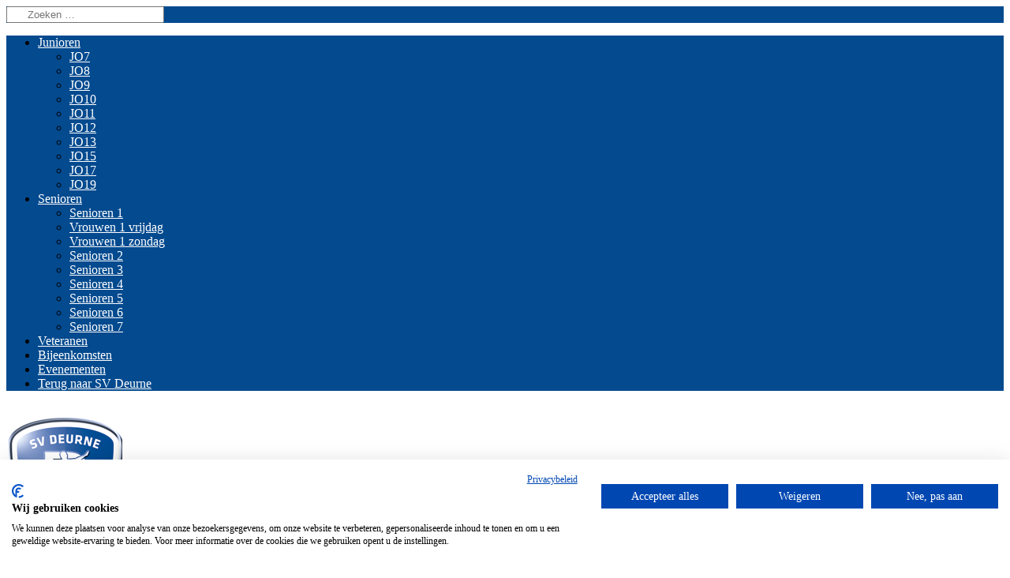

--- FILE ---
content_type: text/html; charset=UTF-8
request_url: https://media.svdeurne.nl/2019-10-12-sv-deurne-jo-12-3/
body_size: 12121
content:
<!DOCTYPE html>
<html lang="nl-NL">
<head>
<meta charset="UTF-8">
<meta name="viewport" content="width=device-width, initial-scale=1">
<link rel="profile" href="https://gmpg.org/xfn/11">
<link rel="pingback" href="https://media.svdeurne.nl/xmlrpc.php">

<title>2019-10-12, SV Deurne JO 12-3 &#8211; SV Deurne fotoalbum</title>
<meta name='robots' content='max-image-preview:large' />
	<style>img:is([sizes="auto" i], [sizes^="auto," i]) { contain-intrinsic-size: 3000px 1500px }</style>
	<link rel='dns-prefetch' href='//fonts.googleapis.com' />
<link rel='dns-prefetch' href='//www.googletagmanager.com' />
<link rel="alternate" type="application/rss+xml" title="SV Deurne fotoalbum &raquo; feed" href="https://media.svdeurne.nl/feed/" />
<link rel="alternate" type="application/rss+xml" title="SV Deurne fotoalbum &raquo; reacties feed" href="https://media.svdeurne.nl/comments/feed/" />
<script type="text/javascript">
/* <![CDATA[ */
window._wpemojiSettings = {"baseUrl":"https:\/\/s.w.org\/images\/core\/emoji\/16.0.1\/72x72\/","ext":".png","svgUrl":"https:\/\/s.w.org\/images\/core\/emoji\/16.0.1\/svg\/","svgExt":".svg","source":{"concatemoji":"https:\/\/media.svdeurne.nl\/wp-includes\/js\/wp-emoji-release.min.js?ver=d33584de9b8758589aea9ad15d576dde"}};
/*! This file is auto-generated */
!function(s,n){var o,i,e;function c(e){try{var t={supportTests:e,timestamp:(new Date).valueOf()};sessionStorage.setItem(o,JSON.stringify(t))}catch(e){}}function p(e,t,n){e.clearRect(0,0,e.canvas.width,e.canvas.height),e.fillText(t,0,0);var t=new Uint32Array(e.getImageData(0,0,e.canvas.width,e.canvas.height).data),a=(e.clearRect(0,0,e.canvas.width,e.canvas.height),e.fillText(n,0,0),new Uint32Array(e.getImageData(0,0,e.canvas.width,e.canvas.height).data));return t.every(function(e,t){return e===a[t]})}function u(e,t){e.clearRect(0,0,e.canvas.width,e.canvas.height),e.fillText(t,0,0);for(var n=e.getImageData(16,16,1,1),a=0;a<n.data.length;a++)if(0!==n.data[a])return!1;return!0}function f(e,t,n,a){switch(t){case"flag":return n(e,"\ud83c\udff3\ufe0f\u200d\u26a7\ufe0f","\ud83c\udff3\ufe0f\u200b\u26a7\ufe0f")?!1:!n(e,"\ud83c\udde8\ud83c\uddf6","\ud83c\udde8\u200b\ud83c\uddf6")&&!n(e,"\ud83c\udff4\udb40\udc67\udb40\udc62\udb40\udc65\udb40\udc6e\udb40\udc67\udb40\udc7f","\ud83c\udff4\u200b\udb40\udc67\u200b\udb40\udc62\u200b\udb40\udc65\u200b\udb40\udc6e\u200b\udb40\udc67\u200b\udb40\udc7f");case"emoji":return!a(e,"\ud83e\udedf")}return!1}function g(e,t,n,a){var r="undefined"!=typeof WorkerGlobalScope&&self instanceof WorkerGlobalScope?new OffscreenCanvas(300,150):s.createElement("canvas"),o=r.getContext("2d",{willReadFrequently:!0}),i=(o.textBaseline="top",o.font="600 32px Arial",{});return e.forEach(function(e){i[e]=t(o,e,n,a)}),i}function t(e){var t=s.createElement("script");t.src=e,t.defer=!0,s.head.appendChild(t)}"undefined"!=typeof Promise&&(o="wpEmojiSettingsSupports",i=["flag","emoji"],n.supports={everything:!0,everythingExceptFlag:!0},e=new Promise(function(e){s.addEventListener("DOMContentLoaded",e,{once:!0})}),new Promise(function(t){var n=function(){try{var e=JSON.parse(sessionStorage.getItem(o));if("object"==typeof e&&"number"==typeof e.timestamp&&(new Date).valueOf()<e.timestamp+604800&&"object"==typeof e.supportTests)return e.supportTests}catch(e){}return null}();if(!n){if("undefined"!=typeof Worker&&"undefined"!=typeof OffscreenCanvas&&"undefined"!=typeof URL&&URL.createObjectURL&&"undefined"!=typeof Blob)try{var e="postMessage("+g.toString()+"("+[JSON.stringify(i),f.toString(),p.toString(),u.toString()].join(",")+"));",a=new Blob([e],{type:"text/javascript"}),r=new Worker(URL.createObjectURL(a),{name:"wpTestEmojiSupports"});return void(r.onmessage=function(e){c(n=e.data),r.terminate(),t(n)})}catch(e){}c(n=g(i,f,p,u))}t(n)}).then(function(e){for(var t in e)n.supports[t]=e[t],n.supports.everything=n.supports.everything&&n.supports[t],"flag"!==t&&(n.supports.everythingExceptFlag=n.supports.everythingExceptFlag&&n.supports[t]);n.supports.everythingExceptFlag=n.supports.everythingExceptFlag&&!n.supports.flag,n.DOMReady=!1,n.readyCallback=function(){n.DOMReady=!0}}).then(function(){return e}).then(function(){var e;n.supports.everything||(n.readyCallback(),(e=n.source||{}).concatemoji?t(e.concatemoji):e.wpemoji&&e.twemoji&&(t(e.twemoji),t(e.wpemoji)))}))}((window,document),window._wpemojiSettings);
/* ]]> */
</script>
<style id='wp-emoji-styles-inline-css' type='text/css'>

	img.wp-smiley, img.emoji {
		display: inline !important;
		border: none !important;
		box-shadow: none !important;
		height: 1em !important;
		width: 1em !important;
		margin: 0 0.07em !important;
		vertical-align: -0.1em !important;
		background: none !important;
		padding: 0 !important;
	}
</style>
<link rel='stylesheet' id='wp-block-library-css' href='https://media.svdeurne.nl/wp-includes/css/dist/block-library/style.min.css?ver=d33584de9b8758589aea9ad15d576dde' type='text/css' media='all' />
<style id='classic-theme-styles-inline-css' type='text/css'>
/*! This file is auto-generated */
.wp-block-button__link{color:#fff;background-color:#32373c;border-radius:9999px;box-shadow:none;text-decoration:none;padding:calc(.667em + 2px) calc(1.333em + 2px);font-size:1.125em}.wp-block-file__button{background:#32373c;color:#fff;text-decoration:none}
</style>
<style id='global-styles-inline-css' type='text/css'>
:root{--wp--preset--aspect-ratio--square: 1;--wp--preset--aspect-ratio--4-3: 4/3;--wp--preset--aspect-ratio--3-4: 3/4;--wp--preset--aspect-ratio--3-2: 3/2;--wp--preset--aspect-ratio--2-3: 2/3;--wp--preset--aspect-ratio--16-9: 16/9;--wp--preset--aspect-ratio--9-16: 9/16;--wp--preset--color--black: #000000;--wp--preset--color--cyan-bluish-gray: #abb8c3;--wp--preset--color--white: #ffffff;--wp--preset--color--pale-pink: #f78da7;--wp--preset--color--vivid-red: #cf2e2e;--wp--preset--color--luminous-vivid-orange: #ff6900;--wp--preset--color--luminous-vivid-amber: #fcb900;--wp--preset--color--light-green-cyan: #7bdcb5;--wp--preset--color--vivid-green-cyan: #00d084;--wp--preset--color--pale-cyan-blue: #8ed1fc;--wp--preset--color--vivid-cyan-blue: #0693e3;--wp--preset--color--vivid-purple: #9b51e0;--wp--preset--gradient--vivid-cyan-blue-to-vivid-purple: linear-gradient(135deg,rgba(6,147,227,1) 0%,rgb(155,81,224) 100%);--wp--preset--gradient--light-green-cyan-to-vivid-green-cyan: linear-gradient(135deg,rgb(122,220,180) 0%,rgb(0,208,130) 100%);--wp--preset--gradient--luminous-vivid-amber-to-luminous-vivid-orange: linear-gradient(135deg,rgba(252,185,0,1) 0%,rgba(255,105,0,1) 100%);--wp--preset--gradient--luminous-vivid-orange-to-vivid-red: linear-gradient(135deg,rgba(255,105,0,1) 0%,rgb(207,46,46) 100%);--wp--preset--gradient--very-light-gray-to-cyan-bluish-gray: linear-gradient(135deg,rgb(238,238,238) 0%,rgb(169,184,195) 100%);--wp--preset--gradient--cool-to-warm-spectrum: linear-gradient(135deg,rgb(74,234,220) 0%,rgb(151,120,209) 20%,rgb(207,42,186) 40%,rgb(238,44,130) 60%,rgb(251,105,98) 80%,rgb(254,248,76) 100%);--wp--preset--gradient--blush-light-purple: linear-gradient(135deg,rgb(255,206,236) 0%,rgb(152,150,240) 100%);--wp--preset--gradient--blush-bordeaux: linear-gradient(135deg,rgb(254,205,165) 0%,rgb(254,45,45) 50%,rgb(107,0,62) 100%);--wp--preset--gradient--luminous-dusk: linear-gradient(135deg,rgb(255,203,112) 0%,rgb(199,81,192) 50%,rgb(65,88,208) 100%);--wp--preset--gradient--pale-ocean: linear-gradient(135deg,rgb(255,245,203) 0%,rgb(182,227,212) 50%,rgb(51,167,181) 100%);--wp--preset--gradient--electric-grass: linear-gradient(135deg,rgb(202,248,128) 0%,rgb(113,206,126) 100%);--wp--preset--gradient--midnight: linear-gradient(135deg,rgb(2,3,129) 0%,rgb(40,116,252) 100%);--wp--preset--font-size--small: 13px;--wp--preset--font-size--medium: 20px;--wp--preset--font-size--large: 36px;--wp--preset--font-size--x-large: 42px;--wp--preset--spacing--20: 0.44rem;--wp--preset--spacing--30: 0.67rem;--wp--preset--spacing--40: 1rem;--wp--preset--spacing--50: 1.5rem;--wp--preset--spacing--60: 2.25rem;--wp--preset--spacing--70: 3.38rem;--wp--preset--spacing--80: 5.06rem;--wp--preset--shadow--natural: 6px 6px 9px rgba(0, 0, 0, 0.2);--wp--preset--shadow--deep: 12px 12px 50px rgba(0, 0, 0, 0.4);--wp--preset--shadow--sharp: 6px 6px 0px rgba(0, 0, 0, 0.2);--wp--preset--shadow--outlined: 6px 6px 0px -3px rgba(255, 255, 255, 1), 6px 6px rgba(0, 0, 0, 1);--wp--preset--shadow--crisp: 6px 6px 0px rgba(0, 0, 0, 1);}:where(.is-layout-flex){gap: 0.5em;}:where(.is-layout-grid){gap: 0.5em;}body .is-layout-flex{display: flex;}.is-layout-flex{flex-wrap: wrap;align-items: center;}.is-layout-flex > :is(*, div){margin: 0;}body .is-layout-grid{display: grid;}.is-layout-grid > :is(*, div){margin: 0;}:where(.wp-block-columns.is-layout-flex){gap: 2em;}:where(.wp-block-columns.is-layout-grid){gap: 2em;}:where(.wp-block-post-template.is-layout-flex){gap: 1.25em;}:where(.wp-block-post-template.is-layout-grid){gap: 1.25em;}.has-black-color{color: var(--wp--preset--color--black) !important;}.has-cyan-bluish-gray-color{color: var(--wp--preset--color--cyan-bluish-gray) !important;}.has-white-color{color: var(--wp--preset--color--white) !important;}.has-pale-pink-color{color: var(--wp--preset--color--pale-pink) !important;}.has-vivid-red-color{color: var(--wp--preset--color--vivid-red) !important;}.has-luminous-vivid-orange-color{color: var(--wp--preset--color--luminous-vivid-orange) !important;}.has-luminous-vivid-amber-color{color: var(--wp--preset--color--luminous-vivid-amber) !important;}.has-light-green-cyan-color{color: var(--wp--preset--color--light-green-cyan) !important;}.has-vivid-green-cyan-color{color: var(--wp--preset--color--vivid-green-cyan) !important;}.has-pale-cyan-blue-color{color: var(--wp--preset--color--pale-cyan-blue) !important;}.has-vivid-cyan-blue-color{color: var(--wp--preset--color--vivid-cyan-blue) !important;}.has-vivid-purple-color{color: var(--wp--preset--color--vivid-purple) !important;}.has-black-background-color{background-color: var(--wp--preset--color--black) !important;}.has-cyan-bluish-gray-background-color{background-color: var(--wp--preset--color--cyan-bluish-gray) !important;}.has-white-background-color{background-color: var(--wp--preset--color--white) !important;}.has-pale-pink-background-color{background-color: var(--wp--preset--color--pale-pink) !important;}.has-vivid-red-background-color{background-color: var(--wp--preset--color--vivid-red) !important;}.has-luminous-vivid-orange-background-color{background-color: var(--wp--preset--color--luminous-vivid-orange) !important;}.has-luminous-vivid-amber-background-color{background-color: var(--wp--preset--color--luminous-vivid-amber) !important;}.has-light-green-cyan-background-color{background-color: var(--wp--preset--color--light-green-cyan) !important;}.has-vivid-green-cyan-background-color{background-color: var(--wp--preset--color--vivid-green-cyan) !important;}.has-pale-cyan-blue-background-color{background-color: var(--wp--preset--color--pale-cyan-blue) !important;}.has-vivid-cyan-blue-background-color{background-color: var(--wp--preset--color--vivid-cyan-blue) !important;}.has-vivid-purple-background-color{background-color: var(--wp--preset--color--vivid-purple) !important;}.has-black-border-color{border-color: var(--wp--preset--color--black) !important;}.has-cyan-bluish-gray-border-color{border-color: var(--wp--preset--color--cyan-bluish-gray) !important;}.has-white-border-color{border-color: var(--wp--preset--color--white) !important;}.has-pale-pink-border-color{border-color: var(--wp--preset--color--pale-pink) !important;}.has-vivid-red-border-color{border-color: var(--wp--preset--color--vivid-red) !important;}.has-luminous-vivid-orange-border-color{border-color: var(--wp--preset--color--luminous-vivid-orange) !important;}.has-luminous-vivid-amber-border-color{border-color: var(--wp--preset--color--luminous-vivid-amber) !important;}.has-light-green-cyan-border-color{border-color: var(--wp--preset--color--light-green-cyan) !important;}.has-vivid-green-cyan-border-color{border-color: var(--wp--preset--color--vivid-green-cyan) !important;}.has-pale-cyan-blue-border-color{border-color: var(--wp--preset--color--pale-cyan-blue) !important;}.has-vivid-cyan-blue-border-color{border-color: var(--wp--preset--color--vivid-cyan-blue) !important;}.has-vivid-purple-border-color{border-color: var(--wp--preset--color--vivid-purple) !important;}.has-vivid-cyan-blue-to-vivid-purple-gradient-background{background: var(--wp--preset--gradient--vivid-cyan-blue-to-vivid-purple) !important;}.has-light-green-cyan-to-vivid-green-cyan-gradient-background{background: var(--wp--preset--gradient--light-green-cyan-to-vivid-green-cyan) !important;}.has-luminous-vivid-amber-to-luminous-vivid-orange-gradient-background{background: var(--wp--preset--gradient--luminous-vivid-amber-to-luminous-vivid-orange) !important;}.has-luminous-vivid-orange-to-vivid-red-gradient-background{background: var(--wp--preset--gradient--luminous-vivid-orange-to-vivid-red) !important;}.has-very-light-gray-to-cyan-bluish-gray-gradient-background{background: var(--wp--preset--gradient--very-light-gray-to-cyan-bluish-gray) !important;}.has-cool-to-warm-spectrum-gradient-background{background: var(--wp--preset--gradient--cool-to-warm-spectrum) !important;}.has-blush-light-purple-gradient-background{background: var(--wp--preset--gradient--blush-light-purple) !important;}.has-blush-bordeaux-gradient-background{background: var(--wp--preset--gradient--blush-bordeaux) !important;}.has-luminous-dusk-gradient-background{background: var(--wp--preset--gradient--luminous-dusk) !important;}.has-pale-ocean-gradient-background{background: var(--wp--preset--gradient--pale-ocean) !important;}.has-electric-grass-gradient-background{background: var(--wp--preset--gradient--electric-grass) !important;}.has-midnight-gradient-background{background: var(--wp--preset--gradient--midnight) !important;}.has-small-font-size{font-size: var(--wp--preset--font-size--small) !important;}.has-medium-font-size{font-size: var(--wp--preset--font-size--medium) !important;}.has-large-font-size{font-size: var(--wp--preset--font-size--large) !important;}.has-x-large-font-size{font-size: var(--wp--preset--font-size--x-large) !important;}
:where(.wp-block-post-template.is-layout-flex){gap: 1.25em;}:where(.wp-block-post-template.is-layout-grid){gap: 1.25em;}
:where(.wp-block-columns.is-layout-flex){gap: 2em;}:where(.wp-block-columns.is-layout-grid){gap: 2em;}
:root :where(.wp-block-pullquote){font-size: 1.5em;line-height: 1.6;}
</style>
<link rel='stylesheet' id='silvia-plugins-style-css' href='https://media.svdeurne.nl/wp-content/themes/silvia/assets/css/plugins.min.css?ver=d33584de9b8758589aea9ad15d576dde' type='text/css' media='all' />
<link rel='stylesheet' id='silvia-crimson-css' href='//fonts.googleapis.com/css?family=Crimson+Text%3A400%2C700%2C400italic&#038;ver=6.8.3' type='text/css' media='all' />
<link rel='stylesheet' id='silvia-oswald-css' href='//fonts.googleapis.com/css?family=Oswald%3A400%2C700%2C300&#038;ver=6.8.3' type='text/css' media='all' />
<link rel='stylesheet' id='silvia-style-css' href='https://media.svdeurne.nl/wp-content/themes/silvia/style.min.css?ver=d33584de9b8758589aea9ad15d576dde' type='text/css' media='all' />
<style id='silvia-style-inline-css' type='text/css'>
.search-area { background-color: #034a8f; } .social-links a:hover { background-color: #034a8f; } .menu-primary-items li a:hover, .menu-primary-items li.current-menu-item > a, .menu-primary-items li .sub-menu a:hover, .menu-primary-items li.menu-item-has-children:hover::after { color: #034a8f; } .menu-primary-items li a:hover, .menu-primary-items li.current-menu-item > a { border-color: #034a8f; } .single .entry-content a{ color: #034a8f; } .single .entry-content a:hover { color: #034a8f; } .page .entry-content a, .cat-links a { color: #034a8f; } .page .entry-content a:hover, .cat-links a:hover { color: #034a8f; } 
</style>
<link rel='stylesheet' id='silvia-child-style-css' href='https://media.svdeurne.nl/wp-content/themes/silvia-child/style.css?ver=d33584de9b8758589aea9ad15d576dde' type='text/css' media='all' />
<script type="text/javascript" src="https://media.svdeurne.nl/wp-includes/js/jquery/jquery.min.js?ver=3.7.1" id="jquery-core-js"></script>
<script type="text/javascript" src="https://media.svdeurne.nl/wp-includes/js/jquery/jquery-migrate.min.js?ver=3.4.1" id="jquery-migrate-js"></script>
<link rel="https://api.w.org/" href="https://media.svdeurne.nl/wp-json/" /><link rel="alternate" title="JSON" type="application/json" href="https://media.svdeurne.nl/wp-json/wp/v2/posts/2722" /><link rel="EditURI" type="application/rsd+xml" title="RSD" href="https://media.svdeurne.nl/xmlrpc.php?rsd" />
<link rel="canonical" href="https://media.svdeurne.nl/2019-10-12-sv-deurne-jo-12-3/" />
<link rel="alternate" title="oEmbed (JSON)" type="application/json+oembed" href="https://media.svdeurne.nl/wp-json/oembed/1.0/embed?url=https%3A%2F%2Fmedia.svdeurne.nl%2F2019-10-12-sv-deurne-jo-12-3%2F" />
<link rel="alternate" title="oEmbed (XML)" type="text/xml+oembed" href="https://media.svdeurne.nl/wp-json/oembed/1.0/embed?url=https%3A%2F%2Fmedia.svdeurne.nl%2F2019-10-12-sv-deurne-jo-12-3%2F&#038;format=xml" />

		<!-- GA Google Analytics @ https://m0n.co/ga -->
		<script async src="https://www.googletagmanager.com/gtag/js?id=UA-146936080-1"></script>
		<script>
			window.dataLayer = window.dataLayer || [];
			function gtag(){dataLayer.push(arguments);}
			gtag('js', new Date());
			gtag('config', 'UA-146936080-1');
		</script>

	<meta name="generator" content="Site Kit by Google 1.170.0" /><style type="text/css">
    @font-face {
        font-family: 'BebasNeue';
        src:  url('https://media.svdeurne.nl/wp-content/themes/silvia-child/Fonts//bebasneue.otf') format('truetype');
    }
</style>
<style type="text/css">.recentcomments a{display:inline !important;padding:0 !important;margin:0 !important;}</style>
<!-- Google Tag Manager snippet toegevoegd door Site Kit -->
<script type="text/javascript">
/* <![CDATA[ */

			( function( w, d, s, l, i ) {
				w[l] = w[l] || [];
				w[l].push( {'gtm.start': new Date().getTime(), event: 'gtm.js'} );
				var f = d.getElementsByTagName( s )[0],
					j = d.createElement( s ), dl = l != 'dataLayer' ? '&l=' + l : '';
				j.async = true;
				j.src = 'https://www.googletagmanager.com/gtm.js?id=' + i + dl;
				f.parentNode.insertBefore( j, f );
			} )( window, document, 'script', 'dataLayer', 'GTM-P62MFG9R' );
			
/* ]]> */
</script>

<!-- Einde Google Tag Manager snippet toegevoegd door Site Kit -->
<link rel="icon" href="https://media.svdeurne.nl/wp-content/uploads/2019/08/logo-sv-deurne.png" sizes="32x32" />
<link rel="icon" href="https://media.svdeurne.nl/wp-content/uploads/2019/08/logo-sv-deurne.png" sizes="192x192" />
<link rel="apple-touch-icon" href="https://media.svdeurne.nl/wp-content/uploads/2019/08/logo-sv-deurne.png" />
<meta name="msapplication-TileImage" content="https://media.svdeurne.nl/wp-content/uploads/2019/08/logo-sv-deurne.png" />
		<style type="text/css" id="wp-custom-css">
			.slicknav_menu {
    background: #034a8f;
}
	
.menu-primary-items a {
    background-color: #034a8f;
	color: #ffffff;
}

.menu-wrapper {
    background-color: #034a8f;
}

.site-footer {
    color: #FFFFFF;
    background-color: #034a8f;
}

.site-info a {
    color: #FFFFFF;
}

.site-header {
    padding-bottom: 0px;
}

.wide-container-top { 
	background-color: #034a8f;
	    max-width: 100%;
}

.fa {
	color: #FFFFFF;
}

.slicknav_icon {
	background-color: #FFFFFF;
}

.slicknav_menu .slicknav_icon-bar {
	background-color: #034a8f;
}

/* header fix 2022-1222 */
.wide-container {
max-width: 100%;
padding: 0;
}

.search-toggle {
padding-left:25px
}

.search-area .field {
padding-left:25px
}		</style>
		</head>

<body data-rsssl=1 class="wp-singular post-template-default single single-post postid-2722 single-format-standard wp-custom-logo wp-theme-silvia wp-child-theme-silvia-child layout-1c" itemscope itemtype="http://schema.org/Blog">

<div id="page" class="hfeed site">

	<div class="search-area">
		<div class="wide-container">
			<form method="get" class="searchform" action="https://media.svdeurne.nl/">
	<div>
		<input type="search" class="search-field field" autocomplete="off" placeholder="Zoeken &hellip;" value="" name="s" title="Press enter to search &hellip;" />
	</div>
</form>
		</div>
	</div>

	<header id="masthead" class="site-header" itemscope="itemscope" itemtype="http://schema.org/WPHeader">

		
<nav id="site-navigation" class="main-navigation" itemscope="itemscope" itemtype="http://schema.org/SiteNavigationElement">

	<div class="wide-container">

		<div class="menu-wrapper"><ul id="menu-primary-items" class="menu-primary-items"><li id="menu-item-64" class="menu-item menu-item-type-taxonomy menu-item-object-category current-post-ancestor menu-item-has-children menu-item-64"><a href="https://media.svdeurne.nl/category/junioren/">Junioren</a>
<ul class="sub-menu">
	<li id="menu-item-185" class="menu-item menu-item-type-taxonomy menu-item-object-category menu-item-185"><a href="https://media.svdeurne.nl/category/junioren/jo7/">JO7</a></li>
	<li id="menu-item-186" class="menu-item menu-item-type-taxonomy menu-item-object-category menu-item-186"><a href="https://media.svdeurne.nl/category/junioren/jo8/">JO8</a></li>
	<li id="menu-item-187" class="menu-item menu-item-type-taxonomy menu-item-object-category menu-item-187"><a href="https://media.svdeurne.nl/category/junioren/jo9/">JO9</a></li>
	<li id="menu-item-178" class="menu-item menu-item-type-taxonomy menu-item-object-category menu-item-178"><a href="https://media.svdeurne.nl/category/junioren/jo10/">JO10</a></li>
	<li id="menu-item-179" class="menu-item menu-item-type-taxonomy menu-item-object-category menu-item-179"><a href="https://media.svdeurne.nl/category/junioren/jo11/">JO11</a></li>
	<li id="menu-item-180" class="menu-item menu-item-type-taxonomy menu-item-object-category current-post-ancestor current-menu-parent current-post-parent menu-item-180"><a href="https://media.svdeurne.nl/category/junioren/jo12/">JO12</a></li>
	<li id="menu-item-181" class="menu-item menu-item-type-taxonomy menu-item-object-category menu-item-181"><a href="https://media.svdeurne.nl/category/junioren/jo13/">JO13</a></li>
	<li id="menu-item-182" class="menu-item menu-item-type-taxonomy menu-item-object-category menu-item-182"><a href="https://media.svdeurne.nl/category/junioren/jo15/">JO15</a></li>
	<li id="menu-item-183" class="menu-item menu-item-type-taxonomy menu-item-object-category menu-item-183"><a href="https://media.svdeurne.nl/category/junioren/jo17/">JO17</a></li>
	<li id="menu-item-184" class="menu-item menu-item-type-taxonomy menu-item-object-category menu-item-184"><a href="https://media.svdeurne.nl/category/junioren/jo19/">JO19</a></li>
</ul>
</li>
<li id="menu-item-65" class="menu-item menu-item-type-taxonomy menu-item-object-category menu-item-has-children menu-item-65"><a href="https://media.svdeurne.nl/category/senioren/">Senioren</a>
<ul class="sub-menu">
	<li id="menu-item-189" class="menu-item menu-item-type-taxonomy menu-item-object-category menu-item-189"><a href="https://media.svdeurne.nl/category/senioren/senioren-1/">Senioren 1</a></li>
	<li id="menu-item-196" class="menu-item menu-item-type-taxonomy menu-item-object-category menu-item-196"><a href="https://media.svdeurne.nl/category/senioren/vrouwen-1-vrijdag/">Vrouwen 1 vrijdag</a></li>
	<li id="menu-item-197" class="menu-item menu-item-type-taxonomy menu-item-object-category menu-item-197"><a href="https://media.svdeurne.nl/category/senioren/vrouwen-1-zondag/">Vrouwen 1 zondag</a></li>
	<li id="menu-item-190" class="menu-item menu-item-type-taxonomy menu-item-object-category menu-item-190"><a href="https://media.svdeurne.nl/category/senioren/senioren-2/">Senioren 2</a></li>
	<li id="menu-item-191" class="menu-item menu-item-type-taxonomy menu-item-object-category menu-item-191"><a href="https://media.svdeurne.nl/category/senioren/senioren-3/">Senioren 3</a></li>
	<li id="menu-item-192" class="menu-item menu-item-type-taxonomy menu-item-object-category menu-item-192"><a href="https://media.svdeurne.nl/category/senioren/senioren-4/">Senioren 4</a></li>
	<li id="menu-item-193" class="menu-item menu-item-type-taxonomy menu-item-object-category menu-item-193"><a href="https://media.svdeurne.nl/category/senioren/senioren-5/">Senioren 5</a></li>
	<li id="menu-item-194" class="menu-item menu-item-type-taxonomy menu-item-object-category menu-item-194"><a href="https://media.svdeurne.nl/category/senioren/senioren-6/">Senioren 6</a></li>
	<li id="menu-item-195" class="menu-item menu-item-type-taxonomy menu-item-object-category menu-item-195"><a href="https://media.svdeurne.nl/category/senioren/senioren-7/">Senioren 7</a></li>
</ul>
</li>
<li id="menu-item-66" class="menu-item menu-item-type-taxonomy menu-item-object-category menu-item-66"><a href="https://media.svdeurne.nl/category/veteranen/">Veteranen</a></li>
<li id="menu-item-62" class="menu-item menu-item-type-taxonomy menu-item-object-category menu-item-62"><a href="https://media.svdeurne.nl/category/bijeenkomsten/">Bijeenkomsten</a></li>
<li id="menu-item-63" class="menu-item menu-item-type-taxonomy menu-item-object-category menu-item-63"><a href="https://media.svdeurne.nl/category/evenementen/">Evenementen</a></li>
<li id="menu-item-67" class="menu-item menu-item-type-custom menu-item-object-custom menu-item-67"><a href="https://www.svdeurne.nl/">Terug naar SV Deurne</a></li>
</ul></div>
					<span class="search-toggle">
				<i class="fa fa-search"></i>
			</span>
		
	</div>

</nav><!-- #site-navigation -->

		<div class="site-branding">
			<div class="wide-container">
				<div id="logo" itemscope itemtype="http://schema.org/Brand">
<a href="https://media.svdeurne.nl" itemprop="url" rel="home">
<img itemprop="logo" src="https://media.svdeurne.nl/wp-content/uploads/2019/08/logo-sv-deurne.png" alt="SV Deurne fotoalbum" />
</a>
</div>
			</div>
		</div>

	</header><!-- #masthead -->

	<div id="content" class="site-content">
		<div class="wide-container">

	
	<div id="primary" class="content-area">
		<main id="main" class="site-main" role="main" >

			                                    <article id="post-2722" class="post-2722 post type-post status-publish format-standard has-post-thumbnail hentry category-jo12 entry" itemscope="itemscope" itemtype="http://schema.org/BlogPosting" itemprop="blogPost">
                       <div class='flex'>
                            <div class="entry-post order-1">
                                <div class="entry-content" itemprop="articleBody">
                                                                            <span class="thumbnail-link">
                                            <img width="800" height="534" src="https://media.svdeurne.nl/wp-content/uploads/2019/10/M8A8483.jpg" class="entry-thumbnail wp-post-image" alt="2019-10-12, SV Deurne JO 12-3" decoding="async" loading="lazy" srcset="https://media.svdeurne.nl/wp-content/uploads/2019/10/M8A8483.jpg 800w, https://media.svdeurne.nl/wp-content/uploads/2019/10/M8A8483-300x200.jpg 300w, https://media.svdeurne.nl/wp-content/uploads/2019/10/M8A8483-768x513.jpg 768w" sizes="auto, (max-width: 800px) 100vw, 800px" itemprop="image" />                                        </span>
                                                                        <div id='gallery-2' class='gallery galleryid-2722 gallery-columns-6 gallery-size-thumbnail'><figure class='gallery-item'>
			<div class='gallery-icon landscape'>
				<a href='https://media.svdeurne.nl/wp-content/uploads/2019/10/M8A8483.jpg'><img loading="lazy" decoding="async" width="150" height="150" src="https://media.svdeurne.nl/wp-content/uploads/2019/10/M8A8483-150x150.jpg" class="attachment-thumbnail size-thumbnail" alt="" itemprop="image" /></a>
			</div></figure><figure class='gallery-item'>
			<div class='gallery-icon portrait'>
				<a href='https://media.svdeurne.nl/wp-content/uploads/2019/10/M8A8486.jpg'><img loading="lazy" decoding="async" width="150" height="150" src="https://media.svdeurne.nl/wp-content/uploads/2019/10/M8A8486-150x150.jpg" class="attachment-thumbnail size-thumbnail" alt="" itemprop="image" /></a>
			</div></figure><figure class='gallery-item'>
			<div class='gallery-icon portrait'>
				<a href='https://media.svdeurne.nl/wp-content/uploads/2019/10/M8A8488.jpg'><img loading="lazy" decoding="async" width="150" height="150" src="https://media.svdeurne.nl/wp-content/uploads/2019/10/M8A8488-150x150.jpg" class="attachment-thumbnail size-thumbnail" alt="" itemprop="image" /></a>
			</div></figure><figure class='gallery-item'>
			<div class='gallery-icon portrait'>
				<a href='https://media.svdeurne.nl/wp-content/uploads/2019/10/M8A8489.jpg'><img loading="lazy" decoding="async" width="150" height="150" src="https://media.svdeurne.nl/wp-content/uploads/2019/10/M8A8489-150x150.jpg" class="attachment-thumbnail size-thumbnail" alt="" itemprop="image" /></a>
			</div></figure><figure class='gallery-item'>
			<div class='gallery-icon portrait'>
				<a href='https://media.svdeurne.nl/wp-content/uploads/2019/10/M8A8490.jpg'><img loading="lazy" decoding="async" width="150" height="150" src="https://media.svdeurne.nl/wp-content/uploads/2019/10/M8A8490-150x150.jpg" class="attachment-thumbnail size-thumbnail" alt="" itemprop="image" /></a>
			</div></figure><figure class='gallery-item'>
			<div class='gallery-icon portrait'>
				<a href='https://media.svdeurne.nl/wp-content/uploads/2019/10/M8A8491.jpg'><img loading="lazy" decoding="async" width="150" height="150" src="https://media.svdeurne.nl/wp-content/uploads/2019/10/M8A8491-150x150.jpg" class="attachment-thumbnail size-thumbnail" alt="" itemprop="image" /></a>
			</div></figure><figure class='gallery-item'>
			<div class='gallery-icon portrait'>
				<a href='https://media.svdeurne.nl/wp-content/uploads/2019/10/M8A8492.jpg'><img loading="lazy" decoding="async" width="150" height="150" src="https://media.svdeurne.nl/wp-content/uploads/2019/10/M8A8492-150x150.jpg" class="attachment-thumbnail size-thumbnail" alt="" itemprop="image" /></a>
			</div></figure><figure class='gallery-item'>
			<div class='gallery-icon portrait'>
				<a href='https://media.svdeurne.nl/wp-content/uploads/2019/10/M8A8493.jpg'><img loading="lazy" decoding="async" width="150" height="150" src="https://media.svdeurne.nl/wp-content/uploads/2019/10/M8A8493-150x150.jpg" class="attachment-thumbnail size-thumbnail" alt="" itemprop="image" /></a>
			</div></figure><figure class='gallery-item'>
			<div class='gallery-icon portrait'>
				<a href='https://media.svdeurne.nl/wp-content/uploads/2019/10/M8A8494.jpg'><img loading="lazy" decoding="async" width="150" height="150" src="https://media.svdeurne.nl/wp-content/uploads/2019/10/M8A8494-150x150.jpg" class="attachment-thumbnail size-thumbnail" alt="" itemprop="image" /></a>
			</div></figure><figure class='gallery-item'>
			<div class='gallery-icon portrait'>
				<a href='https://media.svdeurne.nl/wp-content/uploads/2019/10/M8A8495.jpg'><img loading="lazy" decoding="async" width="150" height="150" src="https://media.svdeurne.nl/wp-content/uploads/2019/10/M8A8495-150x150.jpg" class="attachment-thumbnail size-thumbnail" alt="" itemprop="image" /></a>
			</div></figure><figure class='gallery-item'>
			<div class='gallery-icon portrait'>
				<a href='https://media.svdeurne.nl/wp-content/uploads/2019/10/M8A8496.jpg'><img loading="lazy" decoding="async" width="150" height="150" src="https://media.svdeurne.nl/wp-content/uploads/2019/10/M8A8496-150x150.jpg" class="attachment-thumbnail size-thumbnail" alt="" itemprop="image" /></a>
			</div></figure><figure class='gallery-item'>
			<div class='gallery-icon portrait'>
				<a href='https://media.svdeurne.nl/wp-content/uploads/2019/10/M8A8497.jpg'><img loading="lazy" decoding="async" width="150" height="150" src="https://media.svdeurne.nl/wp-content/uploads/2019/10/M8A8497-150x150.jpg" class="attachment-thumbnail size-thumbnail" alt="" itemprop="image" /></a>
			</div></figure><figure class='gallery-item'>
			<div class='gallery-icon landscape'>
				<a href='https://media.svdeurne.nl/wp-content/uploads/2019/10/72A8769.jpg'><img loading="lazy" decoding="async" width="150" height="150" src="https://media.svdeurne.nl/wp-content/uploads/2019/10/72A8769-150x150.jpg" class="attachment-thumbnail size-thumbnail" alt="" itemprop="image" /></a>
			</div></figure><figure class='gallery-item'>
			<div class='gallery-icon portrait'>
				<a href='https://media.svdeurne.nl/wp-content/uploads/2019/10/72A8770.jpg'><img loading="lazy" decoding="async" width="150" height="150" src="https://media.svdeurne.nl/wp-content/uploads/2019/10/72A8770-150x150.jpg" class="attachment-thumbnail size-thumbnail" alt="" itemprop="image" /></a>
			</div></figure><figure class='gallery-item'>
			<div class='gallery-icon portrait'>
				<a href='https://media.svdeurne.nl/wp-content/uploads/2019/10/72A8772.jpg'><img loading="lazy" decoding="async" width="150" height="150" src="https://media.svdeurne.nl/wp-content/uploads/2019/10/72A8772-150x150.jpg" class="attachment-thumbnail size-thumbnail" alt="" itemprop="image" /></a>
			</div></figure><figure class='gallery-item'>
			<div class='gallery-icon landscape'>
				<a href='https://media.svdeurne.nl/wp-content/uploads/2019/10/72A8773.jpg'><img loading="lazy" decoding="async" width="150" height="150" src="https://media.svdeurne.nl/wp-content/uploads/2019/10/72A8773-150x150.jpg" class="attachment-thumbnail size-thumbnail" alt="" itemprop="image" /></a>
			</div></figure><figure class='gallery-item'>
			<div class='gallery-icon portrait'>
				<a href='https://media.svdeurne.nl/wp-content/uploads/2019/10/72A8776.jpg'><img loading="lazy" decoding="async" width="150" height="150" src="https://media.svdeurne.nl/wp-content/uploads/2019/10/72A8776-150x150.jpg" class="attachment-thumbnail size-thumbnail" alt="" itemprop="image" /></a>
			</div></figure><figure class='gallery-item'>
			<div class='gallery-icon portrait'>
				<a href='https://media.svdeurne.nl/wp-content/uploads/2019/10/72A8778.jpg'><img loading="lazy" decoding="async" width="150" height="150" src="https://media.svdeurne.nl/wp-content/uploads/2019/10/72A8778-150x150.jpg" class="attachment-thumbnail size-thumbnail" alt="" itemprop="image" /></a>
			</div></figure><figure class='gallery-item'>
			<div class='gallery-icon landscape'>
				<a href='https://media.svdeurne.nl/wp-content/uploads/2019/10/72A8781.jpg'><img loading="lazy" decoding="async" width="150" height="150" src="https://media.svdeurne.nl/wp-content/uploads/2019/10/72A8781-150x150.jpg" class="attachment-thumbnail size-thumbnail" alt="" itemprop="image" /></a>
			</div></figure><figure class='gallery-item'>
			<div class='gallery-icon portrait'>
				<a href='https://media.svdeurne.nl/wp-content/uploads/2019/10/72A8782.jpg'><img loading="lazy" decoding="async" width="150" height="150" src="https://media.svdeurne.nl/wp-content/uploads/2019/10/72A8782-150x150.jpg" class="attachment-thumbnail size-thumbnail" alt="" itemprop="image" /></a>
			</div></figure><figure class='gallery-item'>
			<div class='gallery-icon landscape'>
				<a href='https://media.svdeurne.nl/wp-content/uploads/2019/10/72A8783.jpg'><img loading="lazy" decoding="async" width="150" height="150" src="https://media.svdeurne.nl/wp-content/uploads/2019/10/72A8783-150x150.jpg" class="attachment-thumbnail size-thumbnail" alt="" itemprop="image" /></a>
			</div></figure><figure class='gallery-item'>
			<div class='gallery-icon landscape'>
				<a href='https://media.svdeurne.nl/wp-content/uploads/2019/10/72A8789.jpg'><img loading="lazy" decoding="async" width="150" height="150" src="https://media.svdeurne.nl/wp-content/uploads/2019/10/72A8789-150x150.jpg" class="attachment-thumbnail size-thumbnail" alt="" itemprop="image" /></a>
			</div></figure><figure class='gallery-item'>
			<div class='gallery-icon landscape'>
				<a href='https://media.svdeurne.nl/wp-content/uploads/2019/10/72A8792.jpg'><img loading="lazy" decoding="async" width="150" height="150" src="https://media.svdeurne.nl/wp-content/uploads/2019/10/72A8792-150x150.jpg" class="attachment-thumbnail size-thumbnail" alt="" srcset="https://media.svdeurne.nl/wp-content/uploads/2019/10/72A8792-150x150.jpg 150w, https://media.svdeurne.nl/wp-content/uploads/2019/10/72A8792-300x298.jpg 300w, https://media.svdeurne.nl/wp-content/uploads/2019/10/72A8792-768x762.jpg 768w, https://media.svdeurne.nl/wp-content/uploads/2019/10/72A8792.jpg 800w" sizes="auto, (max-width: 150px) 100vw, 150px" itemprop="image" /></a>
			</div></figure><figure class='gallery-item'>
			<div class='gallery-icon portrait'>
				<a href='https://media.svdeurne.nl/wp-content/uploads/2019/10/72A8793.jpg'><img loading="lazy" decoding="async" width="150" height="150" src="https://media.svdeurne.nl/wp-content/uploads/2019/10/72A8793-150x150.jpg" class="attachment-thumbnail size-thumbnail" alt="" itemprop="image" /></a>
			</div></figure><figure class='gallery-item'>
			<div class='gallery-icon portrait'>
				<a href='https://media.svdeurne.nl/wp-content/uploads/2019/10/72A8795.jpg'><img loading="lazy" decoding="async" width="150" height="150" src="https://media.svdeurne.nl/wp-content/uploads/2019/10/72A8795-150x150.jpg" class="attachment-thumbnail size-thumbnail" alt="" itemprop="image" /></a>
			</div></figure><figure class='gallery-item'>
			<div class='gallery-icon landscape'>
				<a href='https://media.svdeurne.nl/wp-content/uploads/2019/10/72A8798.jpg'><img loading="lazy" decoding="async" width="150" height="150" src="https://media.svdeurne.nl/wp-content/uploads/2019/10/72A8798-150x150.jpg" class="attachment-thumbnail size-thumbnail" alt="" itemprop="image" /></a>
			</div></figure><figure class='gallery-item'>
			<div class='gallery-icon landscape'>
				<a href='https://media.svdeurne.nl/wp-content/uploads/2019/10/72A8799.jpg'><img loading="lazy" decoding="async" width="150" height="150" src="https://media.svdeurne.nl/wp-content/uploads/2019/10/72A8799-150x150.jpg" class="attachment-thumbnail size-thumbnail" alt="" itemprop="image" /></a>
			</div></figure><figure class='gallery-item'>
			<div class='gallery-icon landscape'>
				<a href='https://media.svdeurne.nl/wp-content/uploads/2019/10/72A8800.jpg'><img loading="lazy" decoding="async" width="150" height="150" src="https://media.svdeurne.nl/wp-content/uploads/2019/10/72A8800-150x150.jpg" class="attachment-thumbnail size-thumbnail" alt="" itemprop="image" /></a>
			</div></figure><figure class='gallery-item'>
			<div class='gallery-icon portrait'>
				<a href='https://media.svdeurne.nl/wp-content/uploads/2019/10/72A8802.jpg'><img loading="lazy" decoding="async" width="150" height="150" src="https://media.svdeurne.nl/wp-content/uploads/2019/10/72A8802-150x150.jpg" class="attachment-thumbnail size-thumbnail" alt="" itemprop="image" /></a>
			</div></figure><figure class='gallery-item'>
			<div class='gallery-icon portrait'>
				<a href='https://media.svdeurne.nl/wp-content/uploads/2019/10/72A8803.jpg'><img loading="lazy" decoding="async" width="150" height="150" src="https://media.svdeurne.nl/wp-content/uploads/2019/10/72A8803-150x150.jpg" class="attachment-thumbnail size-thumbnail" alt="" itemprop="image" /></a>
			</div></figure><figure class='gallery-item'>
			<div class='gallery-icon landscape'>
				<a href='https://media.svdeurne.nl/wp-content/uploads/2019/10/72A8804.jpg'><img loading="lazy" decoding="async" width="150" height="150" src="https://media.svdeurne.nl/wp-content/uploads/2019/10/72A8804-150x150.jpg" class="attachment-thumbnail size-thumbnail" alt="" itemprop="image" /></a>
			</div></figure><figure class='gallery-item'>
			<div class='gallery-icon portrait'>
				<a href='https://media.svdeurne.nl/wp-content/uploads/2019/10/72A8807.jpg'><img loading="lazy" decoding="async" width="150" height="150" src="https://media.svdeurne.nl/wp-content/uploads/2019/10/72A8807-150x150.jpg" class="attachment-thumbnail size-thumbnail" alt="" itemprop="image" /></a>
			</div></figure><figure class='gallery-item'>
			<div class='gallery-icon portrait'>
				<a href='https://media.svdeurne.nl/wp-content/uploads/2019/10/72A8816.jpg'><img loading="lazy" decoding="async" width="150" height="150" src="https://media.svdeurne.nl/wp-content/uploads/2019/10/72A8816-150x150.jpg" class="attachment-thumbnail size-thumbnail" alt="" srcset="https://media.svdeurne.nl/wp-content/uploads/2019/10/72A8816-150x150.jpg 150w, https://media.svdeurne.nl/wp-content/uploads/2019/10/72A8816-652x650.jpg 652w" sizes="auto, (max-width: 150px) 100vw, 150px" itemprop="image" /></a>
			</div></figure><figure class='gallery-item'>
			<div class='gallery-icon landscape'>
				<a href='https://media.svdeurne.nl/wp-content/uploads/2019/10/72A8818.jpg'><img loading="lazy" decoding="async" width="150" height="150" src="https://media.svdeurne.nl/wp-content/uploads/2019/10/72A8818-150x150.jpg" class="attachment-thumbnail size-thumbnail" alt="" itemprop="image" /></a>
			</div></figure><figure class='gallery-item'>
			<div class='gallery-icon portrait'>
				<a href='https://media.svdeurne.nl/wp-content/uploads/2019/10/72A8819.jpg'><img loading="lazy" decoding="async" width="150" height="150" src="https://media.svdeurne.nl/wp-content/uploads/2019/10/72A8819-150x150.jpg" class="attachment-thumbnail size-thumbnail" alt="" srcset="https://media.svdeurne.nl/wp-content/uploads/2019/10/72A8819-150x150.jpg 150w, https://media.svdeurne.nl/wp-content/uploads/2019/10/72A8819-645x650.jpg 645w" sizes="auto, (max-width: 150px) 100vw, 150px" itemprop="image" /></a>
			</div></figure><figure class='gallery-item'>
			<div class='gallery-icon portrait'>
				<a href='https://media.svdeurne.nl/wp-content/uploads/2019/10/72A8820.jpg'><img loading="lazy" decoding="async" width="150" height="150" src="https://media.svdeurne.nl/wp-content/uploads/2019/10/72A8820-150x150.jpg" class="attachment-thumbnail size-thumbnail" alt="" itemprop="image" /></a>
			</div></figure><figure class='gallery-item'>
			<div class='gallery-icon landscape'>
				<a href='https://media.svdeurne.nl/wp-content/uploads/2019/10/72A8821.jpg'><img loading="lazy" decoding="async" width="150" height="150" src="https://media.svdeurne.nl/wp-content/uploads/2019/10/72A8821-150x150.jpg" class="attachment-thumbnail size-thumbnail" alt="" itemprop="image" /></a>
			</div></figure><figure class='gallery-item'>
			<div class='gallery-icon portrait'>
				<a href='https://media.svdeurne.nl/wp-content/uploads/2019/10/72A8823.jpg'><img loading="lazy" decoding="async" width="150" height="150" src="https://media.svdeurne.nl/wp-content/uploads/2019/10/72A8823-150x150.jpg" class="attachment-thumbnail size-thumbnail" alt="" itemprop="image" /></a>
			</div></figure><figure class='gallery-item'>
			<div class='gallery-icon landscape'>
				<a href='https://media.svdeurne.nl/wp-content/uploads/2019/10/72A8825.jpg'><img loading="lazy" decoding="async" width="150" height="150" src="https://media.svdeurne.nl/wp-content/uploads/2019/10/72A8825-150x150.jpg" class="attachment-thumbnail size-thumbnail" alt="" itemprop="image" /></a>
			</div></figure><figure class='gallery-item'>
			<div class='gallery-icon landscape'>
				<a href='https://media.svdeurne.nl/wp-content/uploads/2019/10/72A8826.jpg'><img loading="lazy" decoding="async" width="150" height="150" src="https://media.svdeurne.nl/wp-content/uploads/2019/10/72A8826-150x150.jpg" class="attachment-thumbnail size-thumbnail" alt="" itemprop="image" /></a>
			</div></figure><figure class='gallery-item'>
			<div class='gallery-icon portrait'>
				<a href='https://media.svdeurne.nl/wp-content/uploads/2019/10/72A8828.jpg'><img loading="lazy" decoding="async" width="150" height="150" src="https://media.svdeurne.nl/wp-content/uploads/2019/10/72A8828-150x150.jpg" class="attachment-thumbnail size-thumbnail" alt="" srcset="https://media.svdeurne.nl/wp-content/uploads/2019/10/72A8828-150x150.jpg 150w, https://media.svdeurne.nl/wp-content/uploads/2019/10/72A8828-646x650.jpg 646w" sizes="auto, (max-width: 150px) 100vw, 150px" itemprop="image" /></a>
			</div></figure><figure class='gallery-item'>
			<div class='gallery-icon portrait'>
				<a href='https://media.svdeurne.nl/wp-content/uploads/2019/10/72A8829.jpg'><img loading="lazy" decoding="async" width="150" height="150" src="https://media.svdeurne.nl/wp-content/uploads/2019/10/72A8829-150x150.jpg" class="attachment-thumbnail size-thumbnail" alt="" itemprop="image" /></a>
			</div></figure><figure class='gallery-item'>
			<div class='gallery-icon landscape'>
				<a href='https://media.svdeurne.nl/wp-content/uploads/2019/10/72A8830.jpg'><img loading="lazy" decoding="async" width="150" height="150" src="https://media.svdeurne.nl/wp-content/uploads/2019/10/72A8830-150x150.jpg" class="attachment-thumbnail size-thumbnail" alt="" itemprop="image" /></a>
			</div></figure><figure class='gallery-item'>
			<div class='gallery-icon landscape'>
				<a href='https://media.svdeurne.nl/wp-content/uploads/2019/10/72A8831.jpg'><img loading="lazy" decoding="async" width="150" height="150" src="https://media.svdeurne.nl/wp-content/uploads/2019/10/72A8831-150x150.jpg" class="attachment-thumbnail size-thumbnail" alt="" itemprop="image" /></a>
			</div></figure><figure class='gallery-item'>
			<div class='gallery-icon landscape'>
				<a href='https://media.svdeurne.nl/wp-content/uploads/2019/10/72A8832.jpg'><img loading="lazy" decoding="async" width="150" height="150" src="https://media.svdeurne.nl/wp-content/uploads/2019/10/72A8832-150x150.jpg" class="attachment-thumbnail size-thumbnail" alt="" itemprop="image" /></a>
			</div></figure><figure class='gallery-item'>
			<div class='gallery-icon landscape'>
				<a href='https://media.svdeurne.nl/wp-content/uploads/2019/10/72A8834.jpg'><img loading="lazy" decoding="async" width="150" height="150" src="https://media.svdeurne.nl/wp-content/uploads/2019/10/72A8834-150x150.jpg" class="attachment-thumbnail size-thumbnail" alt="" itemprop="image" /></a>
			</div></figure><figure class='gallery-item'>
			<div class='gallery-icon landscape'>
				<a href='https://media.svdeurne.nl/wp-content/uploads/2019/10/72A8836.jpg'><img loading="lazy" decoding="async" width="150" height="150" src="https://media.svdeurne.nl/wp-content/uploads/2019/10/72A8836-150x150.jpg" class="attachment-thumbnail size-thumbnail" alt="" itemprop="image" /></a>
			</div></figure><figure class='gallery-item'>
			<div class='gallery-icon landscape'>
				<a href='https://media.svdeurne.nl/wp-content/uploads/2019/10/72A8837.jpg'><img loading="lazy" decoding="async" width="150" height="150" src="https://media.svdeurne.nl/wp-content/uploads/2019/10/72A8837-150x150.jpg" class="attachment-thumbnail size-thumbnail" alt="" itemprop="image" /></a>
			</div></figure><figure class='gallery-item'>
			<div class='gallery-icon landscape'>
				<a href='https://media.svdeurne.nl/wp-content/uploads/2019/10/72A8838.jpg'><img loading="lazy" decoding="async" width="150" height="150" src="https://media.svdeurne.nl/wp-content/uploads/2019/10/72A8838-150x150.jpg" class="attachment-thumbnail size-thumbnail" alt="" itemprop="image" /></a>
			</div></figure><figure class='gallery-item'>
			<div class='gallery-icon landscape'>
				<a href='https://media.svdeurne.nl/wp-content/uploads/2019/10/72A8840.jpg'><img loading="lazy" decoding="async" width="150" height="150" src="https://media.svdeurne.nl/wp-content/uploads/2019/10/72A8840-150x150.jpg" class="attachment-thumbnail size-thumbnail" alt="" srcset="https://media.svdeurne.nl/wp-content/uploads/2019/10/72A8840-150x150.jpg 150w, https://media.svdeurne.nl/wp-content/uploads/2019/10/72A8840-300x300.jpg 300w, https://media.svdeurne.nl/wp-content/uploads/2019/10/72A8840-768x765.jpg 768w, https://media.svdeurne.nl/wp-content/uploads/2019/10/72A8840.jpg 800w" sizes="auto, (max-width: 150px) 100vw, 150px" itemprop="image" /></a>
			</div></figure><figure class='gallery-item'>
			<div class='gallery-icon landscape'>
				<a href='https://media.svdeurne.nl/wp-content/uploads/2019/10/72A8845.jpg'><img loading="lazy" decoding="async" width="150" height="150" src="https://media.svdeurne.nl/wp-content/uploads/2019/10/72A8845-150x150.jpg" class="attachment-thumbnail size-thumbnail" alt="" itemprop="image" /></a>
			</div></figure><figure class='gallery-item'>
			<div class='gallery-icon landscape'>
				<a href='https://media.svdeurne.nl/wp-content/uploads/2019/10/72A8846.jpg'><img loading="lazy" decoding="async" width="150" height="150" src="https://media.svdeurne.nl/wp-content/uploads/2019/10/72A8846-150x150.jpg" class="attachment-thumbnail size-thumbnail" alt="" itemprop="image" /></a>
			</div></figure><figure class='gallery-item'>
			<div class='gallery-icon landscape'>
				<a href='https://media.svdeurne.nl/wp-content/uploads/2019/10/72A8847.jpg'><img loading="lazy" decoding="async" width="150" height="150" src="https://media.svdeurne.nl/wp-content/uploads/2019/10/72A8847-150x150.jpg" class="attachment-thumbnail size-thumbnail" alt="" itemprop="image" /></a>
			</div></figure><figure class='gallery-item'>
			<div class='gallery-icon landscape'>
				<a href='https://media.svdeurne.nl/wp-content/uploads/2019/10/72A8848.jpg'><img loading="lazy" decoding="async" width="150" height="150" src="https://media.svdeurne.nl/wp-content/uploads/2019/10/72A8848-150x150.jpg" class="attachment-thumbnail size-thumbnail" alt="" itemprop="image" /></a>
			</div></figure><figure class='gallery-item'>
			<div class='gallery-icon landscape'>
				<a href='https://media.svdeurne.nl/wp-content/uploads/2019/10/72A8849.jpg'><img loading="lazy" decoding="async" width="150" height="150" src="https://media.svdeurne.nl/wp-content/uploads/2019/10/72A8849-150x150.jpg" class="attachment-thumbnail size-thumbnail" alt="" itemprop="image" /></a>
			</div></figure><figure class='gallery-item'>
			<div class='gallery-icon landscape'>
				<a href='https://media.svdeurne.nl/wp-content/uploads/2019/10/72A8850.jpg'><img loading="lazy" decoding="async" width="150" height="150" src="https://media.svdeurne.nl/wp-content/uploads/2019/10/72A8850-150x150.jpg" class="attachment-thumbnail size-thumbnail" alt="" itemprop="image" /></a>
			</div></figure><figure class='gallery-item'>
			<div class='gallery-icon landscape'>
				<a href='https://media.svdeurne.nl/wp-content/uploads/2019/10/72A8856.jpg'><img loading="lazy" decoding="async" width="150" height="150" src="https://media.svdeurne.nl/wp-content/uploads/2019/10/72A8856-150x150.jpg" class="attachment-thumbnail size-thumbnail" alt="" itemprop="image" /></a>
			</div></figure><figure class='gallery-item'>
			<div class='gallery-icon portrait'>
				<a href='https://media.svdeurne.nl/wp-content/uploads/2019/10/72A8858.jpg'><img loading="lazy" decoding="async" width="150" height="150" src="https://media.svdeurne.nl/wp-content/uploads/2019/10/72A8858-150x150.jpg" class="attachment-thumbnail size-thumbnail" alt="" itemprop="image" /></a>
			</div></figure><figure class='gallery-item'>
			<div class='gallery-icon portrait'>
				<a href='https://media.svdeurne.nl/wp-content/uploads/2019/10/72A8860.jpg'><img loading="lazy" decoding="async" width="150" height="150" src="https://media.svdeurne.nl/wp-content/uploads/2019/10/72A8860-150x150.jpg" class="attachment-thumbnail size-thumbnail" alt="" itemprop="image" /></a>
			</div></figure><figure class='gallery-item'>
			<div class='gallery-icon landscape'>
				<a href='https://media.svdeurne.nl/wp-content/uploads/2019/10/72A8865.jpg'><img loading="lazy" decoding="async" width="150" height="150" src="https://media.svdeurne.nl/wp-content/uploads/2019/10/72A8865-150x150.jpg" class="attachment-thumbnail size-thumbnail" alt="" itemprop="image" /></a>
			</div></figure><figure class='gallery-item'>
			<div class='gallery-icon landscape'>
				<a href='https://media.svdeurne.nl/wp-content/uploads/2019/10/72A8868.jpg'><img loading="lazy" decoding="async" width="150" height="150" src="https://media.svdeurne.nl/wp-content/uploads/2019/10/72A8868-150x150.jpg" class="attachment-thumbnail size-thumbnail" alt="" itemprop="image" /></a>
			</div></figure><figure class='gallery-item'>
			<div class='gallery-icon portrait'>
				<a href='https://media.svdeurne.nl/wp-content/uploads/2019/10/72A8869.jpg'><img loading="lazy" decoding="async" width="150" height="150" src="https://media.svdeurne.nl/wp-content/uploads/2019/10/72A8869-150x150.jpg" class="attachment-thumbnail size-thumbnail" alt="" itemprop="image" /></a>
			</div></figure><figure class='gallery-item'>
			<div class='gallery-icon landscape'>
				<a href='https://media.svdeurne.nl/wp-content/uploads/2019/10/72A8870.jpg'><img loading="lazy" decoding="async" width="150" height="150" src="https://media.svdeurne.nl/wp-content/uploads/2019/10/72A8870-150x150.jpg" class="attachment-thumbnail size-thumbnail" alt="" itemprop="image" /></a>
			</div></figure><figure class='gallery-item'>
			<div class='gallery-icon portrait'>
				<a href='https://media.svdeurne.nl/wp-content/uploads/2019/10/72A8871.jpg'><img loading="lazy" decoding="async" width="150" height="150" src="https://media.svdeurne.nl/wp-content/uploads/2019/10/72A8871-150x150.jpg" class="attachment-thumbnail size-thumbnail" alt="" itemprop="image" /></a>
			</div></figure><figure class='gallery-item'>
			<div class='gallery-icon portrait'>
				<a href='https://media.svdeurne.nl/wp-content/uploads/2019/10/72A8872.jpg'><img loading="lazy" decoding="async" width="150" height="150" src="https://media.svdeurne.nl/wp-content/uploads/2019/10/72A8872-150x150.jpg" class="attachment-thumbnail size-thumbnail" alt="" itemprop="image" /></a>
			</div></figure><figure class='gallery-item'>
			<div class='gallery-icon portrait'>
				<a href='https://media.svdeurne.nl/wp-content/uploads/2019/10/72A8873.jpg'><img loading="lazy" decoding="async" width="150" height="150" src="https://media.svdeurne.nl/wp-content/uploads/2019/10/72A8873-150x150.jpg" class="attachment-thumbnail size-thumbnail" alt="" itemprop="image" /></a>
			</div></figure><figure class='gallery-item'>
			<div class='gallery-icon landscape'>
				<a href='https://media.svdeurne.nl/wp-content/uploads/2019/10/72A8874.jpg'><img loading="lazy" decoding="async" width="150" height="150" src="https://media.svdeurne.nl/wp-content/uploads/2019/10/72A8874-150x150.jpg" class="attachment-thumbnail size-thumbnail" alt="" itemprop="image" /></a>
			</div></figure><figure class='gallery-item'>
			<div class='gallery-icon landscape'>
				<a href='https://media.svdeurne.nl/wp-content/uploads/2019/10/72A8876.jpg'><img loading="lazy" decoding="async" width="150" height="150" src="https://media.svdeurne.nl/wp-content/uploads/2019/10/72A8876-150x150.jpg" class="attachment-thumbnail size-thumbnail" alt="" itemprop="image" /></a>
			</div></figure><figure class='gallery-item'>
			<div class='gallery-icon landscape'>
				<a href='https://media.svdeurne.nl/wp-content/uploads/2019/10/72A8878.jpg'><img loading="lazy" decoding="async" width="150" height="150" src="https://media.svdeurne.nl/wp-content/uploads/2019/10/72A8878-150x150.jpg" class="attachment-thumbnail size-thumbnail" alt="" itemprop="image" /></a>
			</div></figure><figure class='gallery-item'>
			<div class='gallery-icon landscape'>
				<a href='https://media.svdeurne.nl/wp-content/uploads/2019/10/72A8882.jpg'><img loading="lazy" decoding="async" width="150" height="150" src="https://media.svdeurne.nl/wp-content/uploads/2019/10/72A8882-150x150.jpg" class="attachment-thumbnail size-thumbnail" alt="" itemprop="image" /></a>
			</div></figure><figure class='gallery-item'>
			<div class='gallery-icon portrait'>
				<a href='https://media.svdeurne.nl/wp-content/uploads/2019/10/72A8885.jpg'><img loading="lazy" decoding="async" width="150" height="150" src="https://media.svdeurne.nl/wp-content/uploads/2019/10/72A8885-150x150.jpg" class="attachment-thumbnail size-thumbnail" alt="" itemprop="image" /></a>
			</div></figure><figure class='gallery-item'>
			<div class='gallery-icon landscape'>
				<a href='https://media.svdeurne.nl/wp-content/uploads/2019/10/72A8886.jpg'><img loading="lazy" decoding="async" width="150" height="150" src="https://media.svdeurne.nl/wp-content/uploads/2019/10/72A8886-150x150.jpg" class="attachment-thumbnail size-thumbnail" alt="" itemprop="image" /></a>
			</div></figure><figure class='gallery-item'>
			<div class='gallery-icon landscape'>
				<a href='https://media.svdeurne.nl/wp-content/uploads/2019/10/72A8887.jpg'><img loading="lazy" decoding="async" width="150" height="150" src="https://media.svdeurne.nl/wp-content/uploads/2019/10/72A8887-150x150.jpg" class="attachment-thumbnail size-thumbnail" alt="" itemprop="image" /></a>
			</div></figure><figure class='gallery-item'>
			<div class='gallery-icon landscape'>
				<a href='https://media.svdeurne.nl/wp-content/uploads/2019/10/72A8888.jpg'><img loading="lazy" decoding="async" width="150" height="150" src="https://media.svdeurne.nl/wp-content/uploads/2019/10/72A8888-150x150.jpg" class="attachment-thumbnail size-thumbnail" alt="" itemprop="image" /></a>
			</div></figure><figure class='gallery-item'>
			<div class='gallery-icon landscape'>
				<a href='https://media.svdeurne.nl/wp-content/uploads/2019/10/72A8890.jpg'><img loading="lazy" decoding="async" width="150" height="150" src="https://media.svdeurne.nl/wp-content/uploads/2019/10/72A8890-150x150.jpg" class="attachment-thumbnail size-thumbnail" alt="" itemprop="image" /></a>
			</div></figure><figure class='gallery-item'>
			<div class='gallery-icon landscape'>
				<a href='https://media.svdeurne.nl/wp-content/uploads/2019/10/72A8891.jpg'><img loading="lazy" decoding="async" width="150" height="150" src="https://media.svdeurne.nl/wp-content/uploads/2019/10/72A8891-150x150.jpg" class="attachment-thumbnail size-thumbnail" alt="" itemprop="image" /></a>
			</div></figure><figure class='gallery-item'>
			<div class='gallery-icon landscape'>
				<a href='https://media.svdeurne.nl/wp-content/uploads/2019/10/72A8892.jpg'><img loading="lazy" decoding="async" width="150" height="150" src="https://media.svdeurne.nl/wp-content/uploads/2019/10/72A8892-150x150.jpg" class="attachment-thumbnail size-thumbnail" alt="" itemprop="image" /></a>
			</div></figure><figure class='gallery-item'>
			<div class='gallery-icon landscape'>
				<a href='https://media.svdeurne.nl/wp-content/uploads/2019/10/72A8893.jpg'><img loading="lazy" decoding="async" width="150" height="150" src="https://media.svdeurne.nl/wp-content/uploads/2019/10/72A8893-150x150.jpg" class="attachment-thumbnail size-thumbnail" alt="" itemprop="image" /></a>
			</div></figure><figure class='gallery-item'>
			<div class='gallery-icon landscape'>
				<a href='https://media.svdeurne.nl/wp-content/uploads/2019/10/72A8894.jpg'><img loading="lazy" decoding="async" width="150" height="150" src="https://media.svdeurne.nl/wp-content/uploads/2019/10/72A8894-150x150.jpg" class="attachment-thumbnail size-thumbnail" alt="" itemprop="image" /></a>
			</div></figure><figure class='gallery-item'>
			<div class='gallery-icon landscape'>
				<a href='https://media.svdeurne.nl/wp-content/uploads/2019/10/72A8895.jpg'><img loading="lazy" decoding="async" width="150" height="150" src="https://media.svdeurne.nl/wp-content/uploads/2019/10/72A8895-150x150.jpg" class="attachment-thumbnail size-thumbnail" alt="" itemprop="image" /></a>
			</div></figure><figure class='gallery-item'>
			<div class='gallery-icon landscape'>
				<a href='https://media.svdeurne.nl/wp-content/uploads/2019/10/72A8897.jpg'><img loading="lazy" decoding="async" width="150" height="150" src="https://media.svdeurne.nl/wp-content/uploads/2019/10/72A8897-150x150.jpg" class="attachment-thumbnail size-thumbnail" alt="" itemprop="image" /></a>
			</div></figure><figure class='gallery-item'>
			<div class='gallery-icon landscape'>
				<a href='https://media.svdeurne.nl/wp-content/uploads/2019/10/72A8899.jpg'><img loading="lazy" decoding="async" width="150" height="150" src="https://media.svdeurne.nl/wp-content/uploads/2019/10/72A8899-150x150.jpg" class="attachment-thumbnail size-thumbnail" alt="" itemprop="image" /></a>
			</div></figure><figure class='gallery-item'>
			<div class='gallery-icon landscape'>
				<a href='https://media.svdeurne.nl/wp-content/uploads/2019/10/72A8901.jpg'><img loading="lazy" decoding="async" width="150" height="150" src="https://media.svdeurne.nl/wp-content/uploads/2019/10/72A8901-150x150.jpg" class="attachment-thumbnail size-thumbnail" alt="" itemprop="image" /></a>
			</div></figure><figure class='gallery-item'>
			<div class='gallery-icon landscape'>
				<a href='https://media.svdeurne.nl/wp-content/uploads/2019/10/72A8902.jpg'><img loading="lazy" decoding="async" width="150" height="150" src="https://media.svdeurne.nl/wp-content/uploads/2019/10/72A8902-150x150.jpg" class="attachment-thumbnail size-thumbnail" alt="" itemprop="image" /></a>
			</div></figure><figure class='gallery-item'>
			<div class='gallery-icon portrait'>
				<a href='https://media.svdeurne.nl/wp-content/uploads/2019/10/72A8905.jpg'><img loading="lazy" decoding="async" width="150" height="150" src="https://media.svdeurne.nl/wp-content/uploads/2019/10/72A8905-150x150.jpg" class="attachment-thumbnail size-thumbnail" alt="" itemprop="image" /></a>
			</div></figure><figure class='gallery-item'>
			<div class='gallery-icon portrait'>
				<a href='https://media.svdeurne.nl/wp-content/uploads/2019/10/72A8907.jpg'><img loading="lazy" decoding="async" width="150" height="150" src="https://media.svdeurne.nl/wp-content/uploads/2019/10/72A8907-150x150.jpg" class="attachment-thumbnail size-thumbnail" alt="" itemprop="image" /></a>
			</div></figure><figure class='gallery-item'>
			<div class='gallery-icon portrait'>
				<a href='https://media.svdeurne.nl/wp-content/uploads/2019/10/72A8908.jpg'><img loading="lazy" decoding="async" width="150" height="150" src="https://media.svdeurne.nl/wp-content/uploads/2019/10/72A8908-150x150.jpg" class="attachment-thumbnail size-thumbnail" alt="" itemprop="image" /></a>
			</div></figure><figure class='gallery-item'>
			<div class='gallery-icon portrait'>
				<a href='https://media.svdeurne.nl/wp-content/uploads/2019/10/72A8914.jpg'><img loading="lazy" decoding="async" width="150" height="150" src="https://media.svdeurne.nl/wp-content/uploads/2019/10/72A8914-150x150.jpg" class="attachment-thumbnail size-thumbnail" alt="" itemprop="image" /></a>
			</div></figure><figure class='gallery-item'>
			<div class='gallery-icon portrait'>
				<a href='https://media.svdeurne.nl/wp-content/uploads/2019/10/72A8915.jpg'><img loading="lazy" decoding="async" width="150" height="150" src="https://media.svdeurne.nl/wp-content/uploads/2019/10/72A8915-150x150.jpg" class="attachment-thumbnail size-thumbnail" alt="" itemprop="image" /></a>
			</div></figure><figure class='gallery-item'>
			<div class='gallery-icon portrait'>
				<a href='https://media.svdeurne.nl/wp-content/uploads/2019/10/72A8919.jpg'><img loading="lazy" decoding="async" width="150" height="150" src="https://media.svdeurne.nl/wp-content/uploads/2019/10/72A8919-150x150.jpg" class="attachment-thumbnail size-thumbnail" alt="" itemprop="image" /></a>
			</div></figure><figure class='gallery-item'>
			<div class='gallery-icon portrait'>
				<a href='https://media.svdeurne.nl/wp-content/uploads/2019/10/72A8920.jpg'><img loading="lazy" decoding="async" width="150" height="150" src="https://media.svdeurne.nl/wp-content/uploads/2019/10/72A8920-150x150.jpg" class="attachment-thumbnail size-thumbnail" alt="" itemprop="image" /></a>
			</div></figure><figure class='gallery-item'>
			<div class='gallery-icon portrait'>
				<a href='https://media.svdeurne.nl/wp-content/uploads/2019/10/72A8923.jpg'><img loading="lazy" decoding="async" width="150" height="150" src="https://media.svdeurne.nl/wp-content/uploads/2019/10/72A8923-150x150.jpg" class="attachment-thumbnail size-thumbnail" alt="" itemprop="image" /></a>
			</div></figure><figure class='gallery-item'>
			<div class='gallery-icon portrait'>
				<a href='https://media.svdeurne.nl/wp-content/uploads/2019/10/72A8925.jpg'><img loading="lazy" decoding="async" width="150" height="150" src="https://media.svdeurne.nl/wp-content/uploads/2019/10/72A8925-150x150.jpg" class="attachment-thumbnail size-thumbnail" alt="" srcset="https://media.svdeurne.nl/wp-content/uploads/2019/10/72A8925-150x150.jpg 150w, https://media.svdeurne.nl/wp-content/uploads/2019/10/72A8925-648x650.jpg 648w" sizes="auto, (max-width: 150px) 100vw, 150px" itemprop="image" /></a>
			</div></figure><figure class='gallery-item'>
			<div class='gallery-icon portrait'>
				<a href='https://media.svdeurne.nl/wp-content/uploads/2019/10/72A8930.jpg'><img loading="lazy" decoding="async" width="150" height="150" src="https://media.svdeurne.nl/wp-content/uploads/2019/10/72A8930-150x150.jpg" class="attachment-thumbnail size-thumbnail" alt="" itemprop="image" /></a>
			</div></figure><figure class='gallery-item'>
			<div class='gallery-icon portrait'>
				<a href='https://media.svdeurne.nl/wp-content/uploads/2019/10/72A8931.jpg'><img loading="lazy" decoding="async" width="150" height="150" src="https://media.svdeurne.nl/wp-content/uploads/2019/10/72A8931-150x150.jpg" class="attachment-thumbnail size-thumbnail" alt="" itemprop="image" /></a>
			</div></figure><figure class='gallery-item'>
			<div class='gallery-icon landscape'>
				<a href='https://media.svdeurne.nl/wp-content/uploads/2019/10/72A8936.jpg'><img loading="lazy" decoding="async" width="150" height="150" src="https://media.svdeurne.nl/wp-content/uploads/2019/10/72A8936-150x150.jpg" class="attachment-thumbnail size-thumbnail" alt="" itemprop="image" /></a>
			</div></figure><figure class='gallery-item'>
			<div class='gallery-icon landscape'>
				<a href='https://media.svdeurne.nl/wp-content/uploads/2019/10/72A8937.jpg'><img loading="lazy" decoding="async" width="150" height="150" src="https://media.svdeurne.nl/wp-content/uploads/2019/10/72A8937-150x150.jpg" class="attachment-thumbnail size-thumbnail" alt="" itemprop="image" /></a>
			</div></figure><figure class='gallery-item'>
			<div class='gallery-icon portrait'>
				<a href='https://media.svdeurne.nl/wp-content/uploads/2019/10/72A8938.jpg'><img loading="lazy" decoding="async" width="150" height="150" src="https://media.svdeurne.nl/wp-content/uploads/2019/10/72A8938-150x150.jpg" class="attachment-thumbnail size-thumbnail" alt="" itemprop="image" /></a>
			</div></figure><figure class='gallery-item'>
			<div class='gallery-icon landscape'>
				<a href='https://media.svdeurne.nl/wp-content/uploads/2019/10/72A8940.jpg'><img loading="lazy" decoding="async" width="150" height="150" src="https://media.svdeurne.nl/wp-content/uploads/2019/10/72A8940-150x150.jpg" class="attachment-thumbnail size-thumbnail" alt="" itemprop="image" /></a>
			</div></figure><figure class='gallery-item'>
			<div class='gallery-icon landscape'>
				<a href='https://media.svdeurne.nl/wp-content/uploads/2019/10/72A8941.jpg'><img loading="lazy" decoding="async" width="150" height="150" src="https://media.svdeurne.nl/wp-content/uploads/2019/10/72A8941-150x150.jpg" class="attachment-thumbnail size-thumbnail" alt="" itemprop="image" /></a>
			</div></figure><figure class='gallery-item'>
			<div class='gallery-icon landscape'>
				<a href='https://media.svdeurne.nl/wp-content/uploads/2019/10/72A8942.jpg'><img loading="lazy" decoding="async" width="150" height="150" src="https://media.svdeurne.nl/wp-content/uploads/2019/10/72A8942-150x150.jpg" class="attachment-thumbnail size-thumbnail" alt="" itemprop="image" /></a>
			</div></figure><figure class='gallery-item'>
			<div class='gallery-icon portrait'>
				<a href='https://media.svdeurne.nl/wp-content/uploads/2019/10/72A8943.jpg'><img loading="lazy" decoding="async" width="150" height="150" src="https://media.svdeurne.nl/wp-content/uploads/2019/10/72A8943-150x150.jpg" class="attachment-thumbnail size-thumbnail" alt="" itemprop="image" /></a>
			</div></figure><figure class='gallery-item'>
			<div class='gallery-icon landscape'>
				<a href='https://media.svdeurne.nl/wp-content/uploads/2019/10/72A8946.jpg'><img loading="lazy" decoding="async" width="150" height="150" src="https://media.svdeurne.nl/wp-content/uploads/2019/10/72A8946-150x150.jpg" class="attachment-thumbnail size-thumbnail" alt="" itemprop="image" /></a>
			</div></figure><figure class='gallery-item'>
			<div class='gallery-icon landscape'>
				<a href='https://media.svdeurne.nl/wp-content/uploads/2019/10/72A8947.jpg'><img loading="lazy" decoding="async" width="150" height="150" src="https://media.svdeurne.nl/wp-content/uploads/2019/10/72A8947-150x150.jpg" class="attachment-thumbnail size-thumbnail" alt="" itemprop="image" /></a>
			</div></figure><figure class='gallery-item'>
			<div class='gallery-icon portrait'>
				<a href='https://media.svdeurne.nl/wp-content/uploads/2019/10/72A8948.jpg'><img loading="lazy" decoding="async" width="150" height="150" src="https://media.svdeurne.nl/wp-content/uploads/2019/10/72A8948-150x150.jpg" class="attachment-thumbnail size-thumbnail" alt="" itemprop="image" /></a>
			</div></figure><figure class='gallery-item'>
			<div class='gallery-icon landscape'>
				<a href='https://media.svdeurne.nl/wp-content/uploads/2019/10/72A8949.jpg'><img loading="lazy" decoding="async" width="150" height="150" src="https://media.svdeurne.nl/wp-content/uploads/2019/10/72A8949-150x150.jpg" class="attachment-thumbnail size-thumbnail" alt="" itemprop="image" /></a>
			</div></figure><figure class='gallery-item'>
			<div class='gallery-icon landscape'>
				<a href='https://media.svdeurne.nl/wp-content/uploads/2019/10/72A8951.jpg'><img loading="lazy" decoding="async" width="150" height="150" src="https://media.svdeurne.nl/wp-content/uploads/2019/10/72A8951-150x150.jpg" class="attachment-thumbnail size-thumbnail" alt="" itemprop="image" /></a>
			</div></figure><figure class='gallery-item'>
			<div class='gallery-icon landscape'>
				<a href='https://media.svdeurne.nl/wp-content/uploads/2019/10/72A8958.jpg'><img loading="lazy" decoding="async" width="150" height="150" src="https://media.svdeurne.nl/wp-content/uploads/2019/10/72A8958-150x150.jpg" class="attachment-thumbnail size-thumbnail" alt="" itemprop="image" /></a>
			</div></figure><figure class='gallery-item'>
			<div class='gallery-icon landscape'>
				<a href='https://media.svdeurne.nl/wp-content/uploads/2019/10/72A8961.jpg'><img loading="lazy" decoding="async" width="150" height="150" src="https://media.svdeurne.nl/wp-content/uploads/2019/10/72A8961-150x150.jpg" class="attachment-thumbnail size-thumbnail" alt="" itemprop="image" /></a>
			</div></figure><figure class='gallery-item'>
			<div class='gallery-icon portrait'>
				<a href='https://media.svdeurne.nl/wp-content/uploads/2019/10/72A8963.jpg'><img loading="lazy" decoding="async" width="150" height="150" src="https://media.svdeurne.nl/wp-content/uploads/2019/10/72A8963-150x150.jpg" class="attachment-thumbnail size-thumbnail" alt="" itemprop="image" /></a>
			</div></figure><figure class='gallery-item'>
			<div class='gallery-icon landscape'>
				<a href='https://media.svdeurne.nl/wp-content/uploads/2019/10/72A8964.jpg'><img loading="lazy" decoding="async" width="150" height="150" src="https://media.svdeurne.nl/wp-content/uploads/2019/10/72A8964-150x150.jpg" class="attachment-thumbnail size-thumbnail" alt="" itemprop="image" /></a>
			</div></figure><figure class='gallery-item'>
			<div class='gallery-icon landscape'>
				<a href='https://media.svdeurne.nl/wp-content/uploads/2019/10/72A8965.jpg'><img loading="lazy" decoding="async" width="150" height="150" src="https://media.svdeurne.nl/wp-content/uploads/2019/10/72A8965-150x150.jpg" class="attachment-thumbnail size-thumbnail" alt="" itemprop="image" /></a>
			</div></figure><figure class='gallery-item'>
			<div class='gallery-icon portrait'>
				<a href='https://media.svdeurne.nl/wp-content/uploads/2019/10/72A8966.jpg'><img loading="lazy" decoding="async" width="150" height="150" src="https://media.svdeurne.nl/wp-content/uploads/2019/10/72A8966-150x150.jpg" class="attachment-thumbnail size-thumbnail" alt="" itemprop="image" /></a>
			</div></figure><figure class='gallery-item'>
			<div class='gallery-icon landscape'>
				<a href='https://media.svdeurne.nl/wp-content/uploads/2019/10/72A8968.jpg'><img loading="lazy" decoding="async" width="150" height="150" src="https://media.svdeurne.nl/wp-content/uploads/2019/10/72A8968-150x150.jpg" class="attachment-thumbnail size-thumbnail" alt="" itemprop="image" /></a>
			</div></figure><figure class='gallery-item'>
			<div class='gallery-icon landscape'>
				<a href='https://media.svdeurne.nl/wp-content/uploads/2019/10/72A8969.jpg'><img loading="lazy" decoding="async" width="150" height="150" src="https://media.svdeurne.nl/wp-content/uploads/2019/10/72A8969-150x150.jpg" class="attachment-thumbnail size-thumbnail" alt="" itemprop="image" /></a>
			</div></figure><figure class='gallery-item'>
			<div class='gallery-icon landscape'>
				<a href='https://media.svdeurne.nl/wp-content/uploads/2019/10/72A8971.jpg'><img loading="lazy" decoding="async" width="150" height="150" src="https://media.svdeurne.nl/wp-content/uploads/2019/10/72A8971-150x150.jpg" class="attachment-thumbnail size-thumbnail" alt="" itemprop="image" /></a>
			</div></figure><figure class='gallery-item'>
			<div class='gallery-icon portrait'>
				<a href='https://media.svdeurne.nl/wp-content/uploads/2019/10/72A8972.jpg'><img loading="lazy" decoding="async" width="150" height="150" src="https://media.svdeurne.nl/wp-content/uploads/2019/10/72A8972-150x150.jpg" class="attachment-thumbnail size-thumbnail" alt="" itemprop="image" /></a>
			</div></figure><figure class='gallery-item'>
			<div class='gallery-icon portrait'>
				<a href='https://media.svdeurne.nl/wp-content/uploads/2019/10/72A8973.jpg'><img loading="lazy" decoding="async" width="150" height="150" src="https://media.svdeurne.nl/wp-content/uploads/2019/10/72A8973-150x150.jpg" class="attachment-thumbnail size-thumbnail" alt="" srcset="https://media.svdeurne.nl/wp-content/uploads/2019/10/72A8973-150x150.jpg 150w, https://media.svdeurne.nl/wp-content/uploads/2019/10/72A8973-298x300.jpg 298w, https://media.svdeurne.nl/wp-content/uploads/2019/10/72A8973-768x773.jpg 768w, https://media.svdeurne.nl/wp-content/uploads/2019/10/72A8973.jpg 795w" sizes="auto, (max-width: 150px) 100vw, 150px" itemprop="image" /></a>
			</div></figure><figure class='gallery-item'>
			<div class='gallery-icon landscape'>
				<a href='https://media.svdeurne.nl/wp-content/uploads/2019/10/72A8974.jpg'><img loading="lazy" decoding="async" width="150" height="150" src="https://media.svdeurne.nl/wp-content/uploads/2019/10/72A8974-150x150.jpg" class="attachment-thumbnail size-thumbnail" alt="" itemprop="image" /></a>
			</div></figure><figure class='gallery-item'>
			<div class='gallery-icon landscape'>
				<a href='https://media.svdeurne.nl/wp-content/uploads/2019/10/72A8975.jpg'><img loading="lazy" decoding="async" width="150" height="150" src="https://media.svdeurne.nl/wp-content/uploads/2019/10/72A8975-150x150.jpg" class="attachment-thumbnail size-thumbnail" alt="" itemprop="image" /></a>
			</div></figure><figure class='gallery-item'>
			<div class='gallery-icon landscape'>
				<a href='https://media.svdeurne.nl/wp-content/uploads/2019/10/72A8980.jpg'><img loading="lazy" decoding="async" width="150" height="150" src="https://media.svdeurne.nl/wp-content/uploads/2019/10/72A8980-150x150.jpg" class="attachment-thumbnail size-thumbnail" alt="" itemprop="image" /></a>
			</div></figure><figure class='gallery-item'>
			<div class='gallery-icon portrait'>
				<a href='https://media.svdeurne.nl/wp-content/uploads/2019/10/72A8981.jpg'><img loading="lazy" decoding="async" width="150" height="150" src="https://media.svdeurne.nl/wp-content/uploads/2019/10/72A8981-150x150.jpg" class="attachment-thumbnail size-thumbnail" alt="" itemprop="image" /></a>
			</div></figure><figure class='gallery-item'>
			<div class='gallery-icon portrait'>
				<a href='https://media.svdeurne.nl/wp-content/uploads/2019/10/72A8982.jpg'><img loading="lazy" decoding="async" width="150" height="150" src="https://media.svdeurne.nl/wp-content/uploads/2019/10/72A8982-150x150.jpg" class="attachment-thumbnail size-thumbnail" alt="" srcset="https://media.svdeurne.nl/wp-content/uploads/2019/10/72A8982-150x150.jpg 150w, https://media.svdeurne.nl/wp-content/uploads/2019/10/72A8982-647x650.jpg 647w" sizes="auto, (max-width: 150px) 100vw, 150px" itemprop="image" /></a>
			</div></figure><figure class='gallery-item'>
			<div class='gallery-icon landscape'>
				<a href='https://media.svdeurne.nl/wp-content/uploads/2019/10/72A8984.jpg'><img loading="lazy" decoding="async" width="150" height="150" src="https://media.svdeurne.nl/wp-content/uploads/2019/10/72A8984-150x150.jpg" class="attachment-thumbnail size-thumbnail" alt="" itemprop="image" /></a>
			</div></figure><figure class='gallery-item'>
			<div class='gallery-icon landscape'>
				<a href='https://media.svdeurne.nl/wp-content/uploads/2019/10/72A8986.jpg'><img loading="lazy" decoding="async" width="150" height="150" src="https://media.svdeurne.nl/wp-content/uploads/2019/10/72A8986-150x150.jpg" class="attachment-thumbnail size-thumbnail" alt="" itemprop="image" /></a>
			</div></figure><figure class='gallery-item'>
			<div class='gallery-icon landscape'>
				<a href='https://media.svdeurne.nl/wp-content/uploads/2019/10/72A8992.jpg'><img loading="lazy" decoding="async" width="150" height="150" src="https://media.svdeurne.nl/wp-content/uploads/2019/10/72A8992-150x150.jpg" class="attachment-thumbnail size-thumbnail" alt="" itemprop="image" /></a>
			</div></figure>
		</div>

                                    
                                </div>
                            </div>
                            <div class="entry-meta order-0">
                                <h1 class="entry-title" itemprop="headline">2019-10-12, SV Deurne JO 12-3</h1>                                
			<time class="entry-date published entry-side" datetime="2019-10-12T23:38:02+02:00" itemprop="datePublished">Gepubliceerd: <span>12 oktober 2019</span></time>
	
	
					<span class="cat-links entry-side" itemprop="articleSection">
			Categorie: <a href="https://media.svdeurne.nl/category/junioren/jo12/" rel="category tag">JO12</a>		</span>
					
	
	                                
	<div class="loop-nav">
		<div class="prev">Vorige: <a href="https://media.svdeurne.nl/2019-10-12-jo-10-4-sjvv/" rel="prev">2019-10-12. JO 10-4 &#8211; SJVV</a></div>		<div class="next">Volgende: <a href="https://media.svdeurne.nl/2019-10-12-sv-deurne-jo-13-3/" rel="next">2019-10-12, SV Deurne JO 13-3</a></div>	</div><!-- .loop-nav -->

                            </div>
                            <div class="change_order order-2">
                            <div id='gallery-3' class='gallery galleryid-2722 gallery-columns-6 gallery-size-thumbnail'><figure class='gallery-item'>
			<div class='gallery-icon landscape'>
				<a href='https://media.svdeurne.nl/wp-content/uploads/2019/10/M8A8483.jpg'><img width="150" height="150" src="https://media.svdeurne.nl/wp-content/uploads/2019/10/M8A8483-150x150.jpg" class="attachment-thumbnail size-thumbnail" alt="" decoding="async" loading="lazy" itemprop="image" /></a>
			</div></figure><figure class='gallery-item'>
			<div class='gallery-icon portrait'>
				<a href='https://media.svdeurne.nl/wp-content/uploads/2019/10/M8A8486.jpg'><img width="150" height="150" src="https://media.svdeurne.nl/wp-content/uploads/2019/10/M8A8486-150x150.jpg" class="attachment-thumbnail size-thumbnail" alt="" decoding="async" loading="lazy" itemprop="image" /></a>
			</div></figure><figure class='gallery-item'>
			<div class='gallery-icon portrait'>
				<a href='https://media.svdeurne.nl/wp-content/uploads/2019/10/M8A8488.jpg'><img width="150" height="150" src="https://media.svdeurne.nl/wp-content/uploads/2019/10/M8A8488-150x150.jpg" class="attachment-thumbnail size-thumbnail" alt="" decoding="async" loading="lazy" itemprop="image" /></a>
			</div></figure><figure class='gallery-item'>
			<div class='gallery-icon portrait'>
				<a href='https://media.svdeurne.nl/wp-content/uploads/2019/10/M8A8489.jpg'><img width="150" height="150" src="https://media.svdeurne.nl/wp-content/uploads/2019/10/M8A8489-150x150.jpg" class="attachment-thumbnail size-thumbnail" alt="" decoding="async" loading="lazy" itemprop="image" /></a>
			</div></figure><figure class='gallery-item'>
			<div class='gallery-icon portrait'>
				<a href='https://media.svdeurne.nl/wp-content/uploads/2019/10/M8A8490.jpg'><img width="150" height="150" src="https://media.svdeurne.nl/wp-content/uploads/2019/10/M8A8490-150x150.jpg" class="attachment-thumbnail size-thumbnail" alt="" decoding="async" loading="lazy" itemprop="image" /></a>
			</div></figure><figure class='gallery-item'>
			<div class='gallery-icon portrait'>
				<a href='https://media.svdeurne.nl/wp-content/uploads/2019/10/M8A8491.jpg'><img width="150" height="150" src="https://media.svdeurne.nl/wp-content/uploads/2019/10/M8A8491-150x150.jpg" class="attachment-thumbnail size-thumbnail" alt="" decoding="async" loading="lazy" itemprop="image" /></a>
			</div></figure><figure class='gallery-item'>
			<div class='gallery-icon portrait'>
				<a href='https://media.svdeurne.nl/wp-content/uploads/2019/10/M8A8492.jpg'><img width="150" height="150" src="https://media.svdeurne.nl/wp-content/uploads/2019/10/M8A8492-150x150.jpg" class="attachment-thumbnail size-thumbnail" alt="" decoding="async" loading="lazy" itemprop="image" /></a>
			</div></figure><figure class='gallery-item'>
			<div class='gallery-icon portrait'>
				<a href='https://media.svdeurne.nl/wp-content/uploads/2019/10/M8A8493.jpg'><img width="150" height="150" src="https://media.svdeurne.nl/wp-content/uploads/2019/10/M8A8493-150x150.jpg" class="attachment-thumbnail size-thumbnail" alt="" decoding="async" loading="lazy" itemprop="image" /></a>
			</div></figure><figure class='gallery-item'>
			<div class='gallery-icon portrait'>
				<a href='https://media.svdeurne.nl/wp-content/uploads/2019/10/M8A8494.jpg'><img width="150" height="150" src="https://media.svdeurne.nl/wp-content/uploads/2019/10/M8A8494-150x150.jpg" class="attachment-thumbnail size-thumbnail" alt="" decoding="async" loading="lazy" itemprop="image" /></a>
			</div></figure><figure class='gallery-item'>
			<div class='gallery-icon portrait'>
				<a href='https://media.svdeurne.nl/wp-content/uploads/2019/10/M8A8495.jpg'><img width="150" height="150" src="https://media.svdeurne.nl/wp-content/uploads/2019/10/M8A8495-150x150.jpg" class="attachment-thumbnail size-thumbnail" alt="" decoding="async" loading="lazy" itemprop="image" /></a>
			</div></figure><figure class='gallery-item'>
			<div class='gallery-icon portrait'>
				<a href='https://media.svdeurne.nl/wp-content/uploads/2019/10/M8A8496.jpg'><img width="150" height="150" src="https://media.svdeurne.nl/wp-content/uploads/2019/10/M8A8496-150x150.jpg" class="attachment-thumbnail size-thumbnail" alt="" decoding="async" loading="lazy" itemprop="image" /></a>
			</div></figure><figure class='gallery-item'>
			<div class='gallery-icon portrait'>
				<a href='https://media.svdeurne.nl/wp-content/uploads/2019/10/M8A8497.jpg'><img width="150" height="150" src="https://media.svdeurne.nl/wp-content/uploads/2019/10/M8A8497-150x150.jpg" class="attachment-thumbnail size-thumbnail" alt="" decoding="async" loading="lazy" itemprop="image" /></a>
			</div></figure><figure class='gallery-item'>
			<div class='gallery-icon landscape'>
				<a href='https://media.svdeurne.nl/wp-content/uploads/2019/10/72A8769.jpg'><img width="150" height="150" src="https://media.svdeurne.nl/wp-content/uploads/2019/10/72A8769-150x150.jpg" class="attachment-thumbnail size-thumbnail" alt="" decoding="async" loading="lazy" itemprop="image" /></a>
			</div></figure><figure class='gallery-item'>
			<div class='gallery-icon portrait'>
				<a href='https://media.svdeurne.nl/wp-content/uploads/2019/10/72A8770.jpg'><img width="150" height="150" src="https://media.svdeurne.nl/wp-content/uploads/2019/10/72A8770-150x150.jpg" class="attachment-thumbnail size-thumbnail" alt="" decoding="async" loading="lazy" itemprop="image" /></a>
			</div></figure><figure class='gallery-item'>
			<div class='gallery-icon portrait'>
				<a href='https://media.svdeurne.nl/wp-content/uploads/2019/10/72A8772.jpg'><img width="150" height="150" src="https://media.svdeurne.nl/wp-content/uploads/2019/10/72A8772-150x150.jpg" class="attachment-thumbnail size-thumbnail" alt="" decoding="async" loading="lazy" itemprop="image" /></a>
			</div></figure><figure class='gallery-item'>
			<div class='gallery-icon landscape'>
				<a href='https://media.svdeurne.nl/wp-content/uploads/2019/10/72A8773.jpg'><img width="150" height="150" src="https://media.svdeurne.nl/wp-content/uploads/2019/10/72A8773-150x150.jpg" class="attachment-thumbnail size-thumbnail" alt="" decoding="async" loading="lazy" itemprop="image" /></a>
			</div></figure><figure class='gallery-item'>
			<div class='gallery-icon portrait'>
				<a href='https://media.svdeurne.nl/wp-content/uploads/2019/10/72A8776.jpg'><img width="150" height="150" src="https://media.svdeurne.nl/wp-content/uploads/2019/10/72A8776-150x150.jpg" class="attachment-thumbnail size-thumbnail" alt="" decoding="async" loading="lazy" itemprop="image" /></a>
			</div></figure><figure class='gallery-item'>
			<div class='gallery-icon portrait'>
				<a href='https://media.svdeurne.nl/wp-content/uploads/2019/10/72A8778.jpg'><img width="150" height="150" src="https://media.svdeurne.nl/wp-content/uploads/2019/10/72A8778-150x150.jpg" class="attachment-thumbnail size-thumbnail" alt="" decoding="async" loading="lazy" itemprop="image" /></a>
			</div></figure><figure class='gallery-item'>
			<div class='gallery-icon landscape'>
				<a href='https://media.svdeurne.nl/wp-content/uploads/2019/10/72A8781.jpg'><img width="150" height="150" src="https://media.svdeurne.nl/wp-content/uploads/2019/10/72A8781-150x150.jpg" class="attachment-thumbnail size-thumbnail" alt="" decoding="async" loading="lazy" itemprop="image" /></a>
			</div></figure><figure class='gallery-item'>
			<div class='gallery-icon portrait'>
				<a href='https://media.svdeurne.nl/wp-content/uploads/2019/10/72A8782.jpg'><img width="150" height="150" src="https://media.svdeurne.nl/wp-content/uploads/2019/10/72A8782-150x150.jpg" class="attachment-thumbnail size-thumbnail" alt="" decoding="async" loading="lazy" itemprop="image" /></a>
			</div></figure><figure class='gallery-item'>
			<div class='gallery-icon landscape'>
				<a href='https://media.svdeurne.nl/wp-content/uploads/2019/10/72A8783.jpg'><img width="150" height="150" src="https://media.svdeurne.nl/wp-content/uploads/2019/10/72A8783-150x150.jpg" class="attachment-thumbnail size-thumbnail" alt="" decoding="async" loading="lazy" itemprop="image" /></a>
			</div></figure><figure class='gallery-item'>
			<div class='gallery-icon landscape'>
				<a href='https://media.svdeurne.nl/wp-content/uploads/2019/10/72A8789.jpg'><img width="150" height="150" src="https://media.svdeurne.nl/wp-content/uploads/2019/10/72A8789-150x150.jpg" class="attachment-thumbnail size-thumbnail" alt="" decoding="async" loading="lazy" itemprop="image" /></a>
			</div></figure><figure class='gallery-item'>
			<div class='gallery-icon landscape'>
				<a href='https://media.svdeurne.nl/wp-content/uploads/2019/10/72A8792.jpg'><img width="150" height="150" src="https://media.svdeurne.nl/wp-content/uploads/2019/10/72A8792-150x150.jpg" class="attachment-thumbnail size-thumbnail" alt="" decoding="async" loading="lazy" srcset="https://media.svdeurne.nl/wp-content/uploads/2019/10/72A8792-150x150.jpg 150w, https://media.svdeurne.nl/wp-content/uploads/2019/10/72A8792-300x298.jpg 300w, https://media.svdeurne.nl/wp-content/uploads/2019/10/72A8792-768x762.jpg 768w, https://media.svdeurne.nl/wp-content/uploads/2019/10/72A8792.jpg 800w" sizes="auto, (max-width: 150px) 100vw, 150px" itemprop="image" /></a>
			</div></figure><figure class='gallery-item'>
			<div class='gallery-icon portrait'>
				<a href='https://media.svdeurne.nl/wp-content/uploads/2019/10/72A8793.jpg'><img width="150" height="150" src="https://media.svdeurne.nl/wp-content/uploads/2019/10/72A8793-150x150.jpg" class="attachment-thumbnail size-thumbnail" alt="" decoding="async" loading="lazy" itemprop="image" /></a>
			</div></figure><figure class='gallery-item'>
			<div class='gallery-icon portrait'>
				<a href='https://media.svdeurne.nl/wp-content/uploads/2019/10/72A8795.jpg'><img width="150" height="150" src="https://media.svdeurne.nl/wp-content/uploads/2019/10/72A8795-150x150.jpg" class="attachment-thumbnail size-thumbnail" alt="" decoding="async" loading="lazy" itemprop="image" /></a>
			</div></figure><figure class='gallery-item'>
			<div class='gallery-icon landscape'>
				<a href='https://media.svdeurne.nl/wp-content/uploads/2019/10/72A8798.jpg'><img width="150" height="150" src="https://media.svdeurne.nl/wp-content/uploads/2019/10/72A8798-150x150.jpg" class="attachment-thumbnail size-thumbnail" alt="" decoding="async" loading="lazy" itemprop="image" /></a>
			</div></figure><figure class='gallery-item'>
			<div class='gallery-icon landscape'>
				<a href='https://media.svdeurne.nl/wp-content/uploads/2019/10/72A8799.jpg'><img width="150" height="150" src="https://media.svdeurne.nl/wp-content/uploads/2019/10/72A8799-150x150.jpg" class="attachment-thumbnail size-thumbnail" alt="" decoding="async" loading="lazy" itemprop="image" /></a>
			</div></figure><figure class='gallery-item'>
			<div class='gallery-icon landscape'>
				<a href='https://media.svdeurne.nl/wp-content/uploads/2019/10/72A8800.jpg'><img width="150" height="150" src="https://media.svdeurne.nl/wp-content/uploads/2019/10/72A8800-150x150.jpg" class="attachment-thumbnail size-thumbnail" alt="" decoding="async" loading="lazy" itemprop="image" /></a>
			</div></figure><figure class='gallery-item'>
			<div class='gallery-icon portrait'>
				<a href='https://media.svdeurne.nl/wp-content/uploads/2019/10/72A8802.jpg'><img width="150" height="150" src="https://media.svdeurne.nl/wp-content/uploads/2019/10/72A8802-150x150.jpg" class="attachment-thumbnail size-thumbnail" alt="" decoding="async" loading="lazy" itemprop="image" /></a>
			</div></figure><figure class='gallery-item'>
			<div class='gallery-icon portrait'>
				<a href='https://media.svdeurne.nl/wp-content/uploads/2019/10/72A8803.jpg'><img width="150" height="150" src="https://media.svdeurne.nl/wp-content/uploads/2019/10/72A8803-150x150.jpg" class="attachment-thumbnail size-thumbnail" alt="" decoding="async" loading="lazy" itemprop="image" /></a>
			</div></figure><figure class='gallery-item'>
			<div class='gallery-icon landscape'>
				<a href='https://media.svdeurne.nl/wp-content/uploads/2019/10/72A8804.jpg'><img width="150" height="150" src="https://media.svdeurne.nl/wp-content/uploads/2019/10/72A8804-150x150.jpg" class="attachment-thumbnail size-thumbnail" alt="" decoding="async" loading="lazy" itemprop="image" /></a>
			</div></figure><figure class='gallery-item'>
			<div class='gallery-icon portrait'>
				<a href='https://media.svdeurne.nl/wp-content/uploads/2019/10/72A8807.jpg'><img width="150" height="150" src="https://media.svdeurne.nl/wp-content/uploads/2019/10/72A8807-150x150.jpg" class="attachment-thumbnail size-thumbnail" alt="" decoding="async" loading="lazy" itemprop="image" /></a>
			</div></figure><figure class='gallery-item'>
			<div class='gallery-icon portrait'>
				<a href='https://media.svdeurne.nl/wp-content/uploads/2019/10/72A8816.jpg'><img width="150" height="150" src="https://media.svdeurne.nl/wp-content/uploads/2019/10/72A8816-150x150.jpg" class="attachment-thumbnail size-thumbnail" alt="" decoding="async" loading="lazy" srcset="https://media.svdeurne.nl/wp-content/uploads/2019/10/72A8816-150x150.jpg 150w, https://media.svdeurne.nl/wp-content/uploads/2019/10/72A8816-652x650.jpg 652w" sizes="auto, (max-width: 150px) 100vw, 150px" itemprop="image" /></a>
			</div></figure><figure class='gallery-item'>
			<div class='gallery-icon landscape'>
				<a href='https://media.svdeurne.nl/wp-content/uploads/2019/10/72A8818.jpg'><img width="150" height="150" src="https://media.svdeurne.nl/wp-content/uploads/2019/10/72A8818-150x150.jpg" class="attachment-thumbnail size-thumbnail" alt="" decoding="async" loading="lazy" itemprop="image" /></a>
			</div></figure><figure class='gallery-item'>
			<div class='gallery-icon portrait'>
				<a href='https://media.svdeurne.nl/wp-content/uploads/2019/10/72A8819.jpg'><img width="150" height="150" src="https://media.svdeurne.nl/wp-content/uploads/2019/10/72A8819-150x150.jpg" class="attachment-thumbnail size-thumbnail" alt="" decoding="async" loading="lazy" srcset="https://media.svdeurne.nl/wp-content/uploads/2019/10/72A8819-150x150.jpg 150w, https://media.svdeurne.nl/wp-content/uploads/2019/10/72A8819-645x650.jpg 645w" sizes="auto, (max-width: 150px) 100vw, 150px" itemprop="image" /></a>
			</div></figure><figure class='gallery-item'>
			<div class='gallery-icon portrait'>
				<a href='https://media.svdeurne.nl/wp-content/uploads/2019/10/72A8820.jpg'><img width="150" height="150" src="https://media.svdeurne.nl/wp-content/uploads/2019/10/72A8820-150x150.jpg" class="attachment-thumbnail size-thumbnail" alt="" decoding="async" loading="lazy" itemprop="image" /></a>
			</div></figure><figure class='gallery-item'>
			<div class='gallery-icon landscape'>
				<a href='https://media.svdeurne.nl/wp-content/uploads/2019/10/72A8821.jpg'><img width="150" height="150" src="https://media.svdeurne.nl/wp-content/uploads/2019/10/72A8821-150x150.jpg" class="attachment-thumbnail size-thumbnail" alt="" decoding="async" loading="lazy" itemprop="image" /></a>
			</div></figure><figure class='gallery-item'>
			<div class='gallery-icon portrait'>
				<a href='https://media.svdeurne.nl/wp-content/uploads/2019/10/72A8823.jpg'><img width="150" height="150" src="https://media.svdeurne.nl/wp-content/uploads/2019/10/72A8823-150x150.jpg" class="attachment-thumbnail size-thumbnail" alt="" decoding="async" loading="lazy" itemprop="image" /></a>
			</div></figure><figure class='gallery-item'>
			<div class='gallery-icon landscape'>
				<a href='https://media.svdeurne.nl/wp-content/uploads/2019/10/72A8825.jpg'><img width="150" height="150" src="https://media.svdeurne.nl/wp-content/uploads/2019/10/72A8825-150x150.jpg" class="attachment-thumbnail size-thumbnail" alt="" decoding="async" loading="lazy" itemprop="image" /></a>
			</div></figure><figure class='gallery-item'>
			<div class='gallery-icon landscape'>
				<a href='https://media.svdeurne.nl/wp-content/uploads/2019/10/72A8826.jpg'><img width="150" height="150" src="https://media.svdeurne.nl/wp-content/uploads/2019/10/72A8826-150x150.jpg" class="attachment-thumbnail size-thumbnail" alt="" decoding="async" loading="lazy" itemprop="image" /></a>
			</div></figure><figure class='gallery-item'>
			<div class='gallery-icon portrait'>
				<a href='https://media.svdeurne.nl/wp-content/uploads/2019/10/72A8828.jpg'><img width="150" height="150" src="https://media.svdeurne.nl/wp-content/uploads/2019/10/72A8828-150x150.jpg" class="attachment-thumbnail size-thumbnail" alt="" decoding="async" loading="lazy" srcset="https://media.svdeurne.nl/wp-content/uploads/2019/10/72A8828-150x150.jpg 150w, https://media.svdeurne.nl/wp-content/uploads/2019/10/72A8828-646x650.jpg 646w" sizes="auto, (max-width: 150px) 100vw, 150px" itemprop="image" /></a>
			</div></figure><figure class='gallery-item'>
			<div class='gallery-icon portrait'>
				<a href='https://media.svdeurne.nl/wp-content/uploads/2019/10/72A8829.jpg'><img width="150" height="150" src="https://media.svdeurne.nl/wp-content/uploads/2019/10/72A8829-150x150.jpg" class="attachment-thumbnail size-thumbnail" alt="" decoding="async" loading="lazy" itemprop="image" /></a>
			</div></figure><figure class='gallery-item'>
			<div class='gallery-icon landscape'>
				<a href='https://media.svdeurne.nl/wp-content/uploads/2019/10/72A8830.jpg'><img width="150" height="150" src="https://media.svdeurne.nl/wp-content/uploads/2019/10/72A8830-150x150.jpg" class="attachment-thumbnail size-thumbnail" alt="" decoding="async" loading="lazy" itemprop="image" /></a>
			</div></figure><figure class='gallery-item'>
			<div class='gallery-icon landscape'>
				<a href='https://media.svdeurne.nl/wp-content/uploads/2019/10/72A8831.jpg'><img width="150" height="150" src="https://media.svdeurne.nl/wp-content/uploads/2019/10/72A8831-150x150.jpg" class="attachment-thumbnail size-thumbnail" alt="" decoding="async" loading="lazy" itemprop="image" /></a>
			</div></figure><figure class='gallery-item'>
			<div class='gallery-icon landscape'>
				<a href='https://media.svdeurne.nl/wp-content/uploads/2019/10/72A8832.jpg'><img width="150" height="150" src="https://media.svdeurne.nl/wp-content/uploads/2019/10/72A8832-150x150.jpg" class="attachment-thumbnail size-thumbnail" alt="" decoding="async" loading="lazy" itemprop="image" /></a>
			</div></figure><figure class='gallery-item'>
			<div class='gallery-icon landscape'>
				<a href='https://media.svdeurne.nl/wp-content/uploads/2019/10/72A8834.jpg'><img width="150" height="150" src="https://media.svdeurne.nl/wp-content/uploads/2019/10/72A8834-150x150.jpg" class="attachment-thumbnail size-thumbnail" alt="" decoding="async" loading="lazy" itemprop="image" /></a>
			</div></figure><figure class='gallery-item'>
			<div class='gallery-icon landscape'>
				<a href='https://media.svdeurne.nl/wp-content/uploads/2019/10/72A8836.jpg'><img width="150" height="150" src="https://media.svdeurne.nl/wp-content/uploads/2019/10/72A8836-150x150.jpg" class="attachment-thumbnail size-thumbnail" alt="" decoding="async" loading="lazy" itemprop="image" /></a>
			</div></figure><figure class='gallery-item'>
			<div class='gallery-icon landscape'>
				<a href='https://media.svdeurne.nl/wp-content/uploads/2019/10/72A8837.jpg'><img width="150" height="150" src="https://media.svdeurne.nl/wp-content/uploads/2019/10/72A8837-150x150.jpg" class="attachment-thumbnail size-thumbnail" alt="" decoding="async" loading="lazy" itemprop="image" /></a>
			</div></figure><figure class='gallery-item'>
			<div class='gallery-icon landscape'>
				<a href='https://media.svdeurne.nl/wp-content/uploads/2019/10/72A8838.jpg'><img width="150" height="150" src="https://media.svdeurne.nl/wp-content/uploads/2019/10/72A8838-150x150.jpg" class="attachment-thumbnail size-thumbnail" alt="" decoding="async" loading="lazy" itemprop="image" /></a>
			</div></figure><figure class='gallery-item'>
			<div class='gallery-icon landscape'>
				<a href='https://media.svdeurne.nl/wp-content/uploads/2019/10/72A8840.jpg'><img width="150" height="150" src="https://media.svdeurne.nl/wp-content/uploads/2019/10/72A8840-150x150.jpg" class="attachment-thumbnail size-thumbnail" alt="" decoding="async" loading="lazy" srcset="https://media.svdeurne.nl/wp-content/uploads/2019/10/72A8840-150x150.jpg 150w, https://media.svdeurne.nl/wp-content/uploads/2019/10/72A8840-300x300.jpg 300w, https://media.svdeurne.nl/wp-content/uploads/2019/10/72A8840-768x765.jpg 768w, https://media.svdeurne.nl/wp-content/uploads/2019/10/72A8840.jpg 800w" sizes="auto, (max-width: 150px) 100vw, 150px" itemprop="image" /></a>
			</div></figure><figure class='gallery-item'>
			<div class='gallery-icon landscape'>
				<a href='https://media.svdeurne.nl/wp-content/uploads/2019/10/72A8845.jpg'><img width="150" height="150" src="https://media.svdeurne.nl/wp-content/uploads/2019/10/72A8845-150x150.jpg" class="attachment-thumbnail size-thumbnail" alt="" decoding="async" loading="lazy" itemprop="image" /></a>
			</div></figure><figure class='gallery-item'>
			<div class='gallery-icon landscape'>
				<a href='https://media.svdeurne.nl/wp-content/uploads/2019/10/72A8846.jpg'><img width="150" height="150" src="https://media.svdeurne.nl/wp-content/uploads/2019/10/72A8846-150x150.jpg" class="attachment-thumbnail size-thumbnail" alt="" decoding="async" loading="lazy" itemprop="image" /></a>
			</div></figure><figure class='gallery-item'>
			<div class='gallery-icon landscape'>
				<a href='https://media.svdeurne.nl/wp-content/uploads/2019/10/72A8847.jpg'><img width="150" height="150" src="https://media.svdeurne.nl/wp-content/uploads/2019/10/72A8847-150x150.jpg" class="attachment-thumbnail size-thumbnail" alt="" decoding="async" loading="lazy" itemprop="image" /></a>
			</div></figure><figure class='gallery-item'>
			<div class='gallery-icon landscape'>
				<a href='https://media.svdeurne.nl/wp-content/uploads/2019/10/72A8848.jpg'><img width="150" height="150" src="https://media.svdeurne.nl/wp-content/uploads/2019/10/72A8848-150x150.jpg" class="attachment-thumbnail size-thumbnail" alt="" decoding="async" loading="lazy" itemprop="image" /></a>
			</div></figure><figure class='gallery-item'>
			<div class='gallery-icon landscape'>
				<a href='https://media.svdeurne.nl/wp-content/uploads/2019/10/72A8849.jpg'><img width="150" height="150" src="https://media.svdeurne.nl/wp-content/uploads/2019/10/72A8849-150x150.jpg" class="attachment-thumbnail size-thumbnail" alt="" decoding="async" loading="lazy" itemprop="image" /></a>
			</div></figure><figure class='gallery-item'>
			<div class='gallery-icon landscape'>
				<a href='https://media.svdeurne.nl/wp-content/uploads/2019/10/72A8850.jpg'><img width="150" height="150" src="https://media.svdeurne.nl/wp-content/uploads/2019/10/72A8850-150x150.jpg" class="attachment-thumbnail size-thumbnail" alt="" decoding="async" loading="lazy" itemprop="image" /></a>
			</div></figure><figure class='gallery-item'>
			<div class='gallery-icon landscape'>
				<a href='https://media.svdeurne.nl/wp-content/uploads/2019/10/72A8856.jpg'><img width="150" height="150" src="https://media.svdeurne.nl/wp-content/uploads/2019/10/72A8856-150x150.jpg" class="attachment-thumbnail size-thumbnail" alt="" decoding="async" loading="lazy" itemprop="image" /></a>
			</div></figure><figure class='gallery-item'>
			<div class='gallery-icon portrait'>
				<a href='https://media.svdeurne.nl/wp-content/uploads/2019/10/72A8858.jpg'><img width="150" height="150" src="https://media.svdeurne.nl/wp-content/uploads/2019/10/72A8858-150x150.jpg" class="attachment-thumbnail size-thumbnail" alt="" decoding="async" loading="lazy" itemprop="image" /></a>
			</div></figure><figure class='gallery-item'>
			<div class='gallery-icon portrait'>
				<a href='https://media.svdeurne.nl/wp-content/uploads/2019/10/72A8860.jpg'><img width="150" height="150" src="https://media.svdeurne.nl/wp-content/uploads/2019/10/72A8860-150x150.jpg" class="attachment-thumbnail size-thumbnail" alt="" decoding="async" loading="lazy" itemprop="image" /></a>
			</div></figure><figure class='gallery-item'>
			<div class='gallery-icon landscape'>
				<a href='https://media.svdeurne.nl/wp-content/uploads/2019/10/72A8865.jpg'><img width="150" height="150" src="https://media.svdeurne.nl/wp-content/uploads/2019/10/72A8865-150x150.jpg" class="attachment-thumbnail size-thumbnail" alt="" decoding="async" loading="lazy" itemprop="image" /></a>
			</div></figure><figure class='gallery-item'>
			<div class='gallery-icon landscape'>
				<a href='https://media.svdeurne.nl/wp-content/uploads/2019/10/72A8868.jpg'><img width="150" height="150" src="https://media.svdeurne.nl/wp-content/uploads/2019/10/72A8868-150x150.jpg" class="attachment-thumbnail size-thumbnail" alt="" decoding="async" loading="lazy" itemprop="image" /></a>
			</div></figure><figure class='gallery-item'>
			<div class='gallery-icon portrait'>
				<a href='https://media.svdeurne.nl/wp-content/uploads/2019/10/72A8869.jpg'><img width="150" height="150" src="https://media.svdeurne.nl/wp-content/uploads/2019/10/72A8869-150x150.jpg" class="attachment-thumbnail size-thumbnail" alt="" decoding="async" loading="lazy" itemprop="image" /></a>
			</div></figure><figure class='gallery-item'>
			<div class='gallery-icon landscape'>
				<a href='https://media.svdeurne.nl/wp-content/uploads/2019/10/72A8870.jpg'><img width="150" height="150" src="https://media.svdeurne.nl/wp-content/uploads/2019/10/72A8870-150x150.jpg" class="attachment-thumbnail size-thumbnail" alt="" decoding="async" loading="lazy" itemprop="image" /></a>
			</div></figure><figure class='gallery-item'>
			<div class='gallery-icon portrait'>
				<a href='https://media.svdeurne.nl/wp-content/uploads/2019/10/72A8871.jpg'><img width="150" height="150" src="https://media.svdeurne.nl/wp-content/uploads/2019/10/72A8871-150x150.jpg" class="attachment-thumbnail size-thumbnail" alt="" decoding="async" loading="lazy" itemprop="image" /></a>
			</div></figure><figure class='gallery-item'>
			<div class='gallery-icon portrait'>
				<a href='https://media.svdeurne.nl/wp-content/uploads/2019/10/72A8872.jpg'><img width="150" height="150" src="https://media.svdeurne.nl/wp-content/uploads/2019/10/72A8872-150x150.jpg" class="attachment-thumbnail size-thumbnail" alt="" decoding="async" loading="lazy" itemprop="image" /></a>
			</div></figure><figure class='gallery-item'>
			<div class='gallery-icon portrait'>
				<a href='https://media.svdeurne.nl/wp-content/uploads/2019/10/72A8873.jpg'><img width="150" height="150" src="https://media.svdeurne.nl/wp-content/uploads/2019/10/72A8873-150x150.jpg" class="attachment-thumbnail size-thumbnail" alt="" decoding="async" loading="lazy" itemprop="image" /></a>
			</div></figure><figure class='gallery-item'>
			<div class='gallery-icon landscape'>
				<a href='https://media.svdeurne.nl/wp-content/uploads/2019/10/72A8874.jpg'><img width="150" height="150" src="https://media.svdeurne.nl/wp-content/uploads/2019/10/72A8874-150x150.jpg" class="attachment-thumbnail size-thumbnail" alt="" decoding="async" loading="lazy" itemprop="image" /></a>
			</div></figure><figure class='gallery-item'>
			<div class='gallery-icon landscape'>
				<a href='https://media.svdeurne.nl/wp-content/uploads/2019/10/72A8876.jpg'><img width="150" height="150" src="https://media.svdeurne.nl/wp-content/uploads/2019/10/72A8876-150x150.jpg" class="attachment-thumbnail size-thumbnail" alt="" decoding="async" loading="lazy" itemprop="image" /></a>
			</div></figure><figure class='gallery-item'>
			<div class='gallery-icon landscape'>
				<a href='https://media.svdeurne.nl/wp-content/uploads/2019/10/72A8878.jpg'><img width="150" height="150" src="https://media.svdeurne.nl/wp-content/uploads/2019/10/72A8878-150x150.jpg" class="attachment-thumbnail size-thumbnail" alt="" decoding="async" loading="lazy" itemprop="image" /></a>
			</div></figure><figure class='gallery-item'>
			<div class='gallery-icon landscape'>
				<a href='https://media.svdeurne.nl/wp-content/uploads/2019/10/72A8882.jpg'><img width="150" height="150" src="https://media.svdeurne.nl/wp-content/uploads/2019/10/72A8882-150x150.jpg" class="attachment-thumbnail size-thumbnail" alt="" decoding="async" loading="lazy" itemprop="image" /></a>
			</div></figure><figure class='gallery-item'>
			<div class='gallery-icon portrait'>
				<a href='https://media.svdeurne.nl/wp-content/uploads/2019/10/72A8885.jpg'><img width="150" height="150" src="https://media.svdeurne.nl/wp-content/uploads/2019/10/72A8885-150x150.jpg" class="attachment-thumbnail size-thumbnail" alt="" decoding="async" loading="lazy" itemprop="image" /></a>
			</div></figure><figure class='gallery-item'>
			<div class='gallery-icon landscape'>
				<a href='https://media.svdeurne.nl/wp-content/uploads/2019/10/72A8886.jpg'><img width="150" height="150" src="https://media.svdeurne.nl/wp-content/uploads/2019/10/72A8886-150x150.jpg" class="attachment-thumbnail size-thumbnail" alt="" decoding="async" loading="lazy" itemprop="image" /></a>
			</div></figure><figure class='gallery-item'>
			<div class='gallery-icon landscape'>
				<a href='https://media.svdeurne.nl/wp-content/uploads/2019/10/72A8887.jpg'><img width="150" height="150" src="https://media.svdeurne.nl/wp-content/uploads/2019/10/72A8887-150x150.jpg" class="attachment-thumbnail size-thumbnail" alt="" decoding="async" loading="lazy" itemprop="image" /></a>
			</div></figure><figure class='gallery-item'>
			<div class='gallery-icon landscape'>
				<a href='https://media.svdeurne.nl/wp-content/uploads/2019/10/72A8888.jpg'><img width="150" height="150" src="https://media.svdeurne.nl/wp-content/uploads/2019/10/72A8888-150x150.jpg" class="attachment-thumbnail size-thumbnail" alt="" decoding="async" loading="lazy" itemprop="image" /></a>
			</div></figure><figure class='gallery-item'>
			<div class='gallery-icon landscape'>
				<a href='https://media.svdeurne.nl/wp-content/uploads/2019/10/72A8890.jpg'><img width="150" height="150" src="https://media.svdeurne.nl/wp-content/uploads/2019/10/72A8890-150x150.jpg" class="attachment-thumbnail size-thumbnail" alt="" decoding="async" loading="lazy" itemprop="image" /></a>
			</div></figure><figure class='gallery-item'>
			<div class='gallery-icon landscape'>
				<a href='https://media.svdeurne.nl/wp-content/uploads/2019/10/72A8891.jpg'><img width="150" height="150" src="https://media.svdeurne.nl/wp-content/uploads/2019/10/72A8891-150x150.jpg" class="attachment-thumbnail size-thumbnail" alt="" decoding="async" loading="lazy" itemprop="image" /></a>
			</div></figure><figure class='gallery-item'>
			<div class='gallery-icon landscape'>
				<a href='https://media.svdeurne.nl/wp-content/uploads/2019/10/72A8892.jpg'><img width="150" height="150" src="https://media.svdeurne.nl/wp-content/uploads/2019/10/72A8892-150x150.jpg" class="attachment-thumbnail size-thumbnail" alt="" decoding="async" loading="lazy" itemprop="image" /></a>
			</div></figure><figure class='gallery-item'>
			<div class='gallery-icon landscape'>
				<a href='https://media.svdeurne.nl/wp-content/uploads/2019/10/72A8893.jpg'><img width="150" height="150" src="https://media.svdeurne.nl/wp-content/uploads/2019/10/72A8893-150x150.jpg" class="attachment-thumbnail size-thumbnail" alt="" decoding="async" loading="lazy" itemprop="image" /></a>
			</div></figure><figure class='gallery-item'>
			<div class='gallery-icon landscape'>
				<a href='https://media.svdeurne.nl/wp-content/uploads/2019/10/72A8894.jpg'><img width="150" height="150" src="https://media.svdeurne.nl/wp-content/uploads/2019/10/72A8894-150x150.jpg" class="attachment-thumbnail size-thumbnail" alt="" decoding="async" loading="lazy" itemprop="image" /></a>
			</div></figure><figure class='gallery-item'>
			<div class='gallery-icon landscape'>
				<a href='https://media.svdeurne.nl/wp-content/uploads/2019/10/72A8895.jpg'><img width="150" height="150" src="https://media.svdeurne.nl/wp-content/uploads/2019/10/72A8895-150x150.jpg" class="attachment-thumbnail size-thumbnail" alt="" decoding="async" loading="lazy" itemprop="image" /></a>
			</div></figure><figure class='gallery-item'>
			<div class='gallery-icon landscape'>
				<a href='https://media.svdeurne.nl/wp-content/uploads/2019/10/72A8897.jpg'><img width="150" height="150" src="https://media.svdeurne.nl/wp-content/uploads/2019/10/72A8897-150x150.jpg" class="attachment-thumbnail size-thumbnail" alt="" decoding="async" loading="lazy" itemprop="image" /></a>
			</div></figure><figure class='gallery-item'>
			<div class='gallery-icon landscape'>
				<a href='https://media.svdeurne.nl/wp-content/uploads/2019/10/72A8899.jpg'><img width="150" height="150" src="https://media.svdeurne.nl/wp-content/uploads/2019/10/72A8899-150x150.jpg" class="attachment-thumbnail size-thumbnail" alt="" decoding="async" loading="lazy" itemprop="image" /></a>
			</div></figure><figure class='gallery-item'>
			<div class='gallery-icon landscape'>
				<a href='https://media.svdeurne.nl/wp-content/uploads/2019/10/72A8901.jpg'><img width="150" height="150" src="https://media.svdeurne.nl/wp-content/uploads/2019/10/72A8901-150x150.jpg" class="attachment-thumbnail size-thumbnail" alt="" decoding="async" loading="lazy" itemprop="image" /></a>
			</div></figure><figure class='gallery-item'>
			<div class='gallery-icon landscape'>
				<a href='https://media.svdeurne.nl/wp-content/uploads/2019/10/72A8902.jpg'><img width="150" height="150" src="https://media.svdeurne.nl/wp-content/uploads/2019/10/72A8902-150x150.jpg" class="attachment-thumbnail size-thumbnail" alt="" decoding="async" loading="lazy" itemprop="image" /></a>
			</div></figure><figure class='gallery-item'>
			<div class='gallery-icon portrait'>
				<a href='https://media.svdeurne.nl/wp-content/uploads/2019/10/72A8905.jpg'><img width="150" height="150" src="https://media.svdeurne.nl/wp-content/uploads/2019/10/72A8905-150x150.jpg" class="attachment-thumbnail size-thumbnail" alt="" decoding="async" loading="lazy" itemprop="image" /></a>
			</div></figure><figure class='gallery-item'>
			<div class='gallery-icon portrait'>
				<a href='https://media.svdeurne.nl/wp-content/uploads/2019/10/72A8907.jpg'><img width="150" height="150" src="https://media.svdeurne.nl/wp-content/uploads/2019/10/72A8907-150x150.jpg" class="attachment-thumbnail size-thumbnail" alt="" decoding="async" loading="lazy" itemprop="image" /></a>
			</div></figure><figure class='gallery-item'>
			<div class='gallery-icon portrait'>
				<a href='https://media.svdeurne.nl/wp-content/uploads/2019/10/72A8908.jpg'><img width="150" height="150" src="https://media.svdeurne.nl/wp-content/uploads/2019/10/72A8908-150x150.jpg" class="attachment-thumbnail size-thumbnail" alt="" decoding="async" loading="lazy" itemprop="image" /></a>
			</div></figure><figure class='gallery-item'>
			<div class='gallery-icon portrait'>
				<a href='https://media.svdeurne.nl/wp-content/uploads/2019/10/72A8914.jpg'><img width="150" height="150" src="https://media.svdeurne.nl/wp-content/uploads/2019/10/72A8914-150x150.jpg" class="attachment-thumbnail size-thumbnail" alt="" decoding="async" loading="lazy" itemprop="image" /></a>
			</div></figure><figure class='gallery-item'>
			<div class='gallery-icon portrait'>
				<a href='https://media.svdeurne.nl/wp-content/uploads/2019/10/72A8915.jpg'><img width="150" height="150" src="https://media.svdeurne.nl/wp-content/uploads/2019/10/72A8915-150x150.jpg" class="attachment-thumbnail size-thumbnail" alt="" decoding="async" loading="lazy" itemprop="image" /></a>
			</div></figure><figure class='gallery-item'>
			<div class='gallery-icon portrait'>
				<a href='https://media.svdeurne.nl/wp-content/uploads/2019/10/72A8919.jpg'><img width="150" height="150" src="https://media.svdeurne.nl/wp-content/uploads/2019/10/72A8919-150x150.jpg" class="attachment-thumbnail size-thumbnail" alt="" decoding="async" loading="lazy" itemprop="image" /></a>
			</div></figure><figure class='gallery-item'>
			<div class='gallery-icon portrait'>
				<a href='https://media.svdeurne.nl/wp-content/uploads/2019/10/72A8920.jpg'><img width="150" height="150" src="https://media.svdeurne.nl/wp-content/uploads/2019/10/72A8920-150x150.jpg" class="attachment-thumbnail size-thumbnail" alt="" decoding="async" loading="lazy" itemprop="image" /></a>
			</div></figure><figure class='gallery-item'>
			<div class='gallery-icon portrait'>
				<a href='https://media.svdeurne.nl/wp-content/uploads/2019/10/72A8923.jpg'><img width="150" height="150" src="https://media.svdeurne.nl/wp-content/uploads/2019/10/72A8923-150x150.jpg" class="attachment-thumbnail size-thumbnail" alt="" decoding="async" loading="lazy" itemprop="image" /></a>
			</div></figure><figure class='gallery-item'>
			<div class='gallery-icon portrait'>
				<a href='https://media.svdeurne.nl/wp-content/uploads/2019/10/72A8925.jpg'><img width="150" height="150" src="https://media.svdeurne.nl/wp-content/uploads/2019/10/72A8925-150x150.jpg" class="attachment-thumbnail size-thumbnail" alt="" decoding="async" loading="lazy" srcset="https://media.svdeurne.nl/wp-content/uploads/2019/10/72A8925-150x150.jpg 150w, https://media.svdeurne.nl/wp-content/uploads/2019/10/72A8925-648x650.jpg 648w" sizes="auto, (max-width: 150px) 100vw, 150px" itemprop="image" /></a>
			</div></figure><figure class='gallery-item'>
			<div class='gallery-icon portrait'>
				<a href='https://media.svdeurne.nl/wp-content/uploads/2019/10/72A8930.jpg'><img width="150" height="150" src="https://media.svdeurne.nl/wp-content/uploads/2019/10/72A8930-150x150.jpg" class="attachment-thumbnail size-thumbnail" alt="" decoding="async" loading="lazy" itemprop="image" /></a>
			</div></figure><figure class='gallery-item'>
			<div class='gallery-icon portrait'>
				<a href='https://media.svdeurne.nl/wp-content/uploads/2019/10/72A8931.jpg'><img width="150" height="150" src="https://media.svdeurne.nl/wp-content/uploads/2019/10/72A8931-150x150.jpg" class="attachment-thumbnail size-thumbnail" alt="" decoding="async" loading="lazy" itemprop="image" /></a>
			</div></figure><figure class='gallery-item'>
			<div class='gallery-icon landscape'>
				<a href='https://media.svdeurne.nl/wp-content/uploads/2019/10/72A8936.jpg'><img width="150" height="150" src="https://media.svdeurne.nl/wp-content/uploads/2019/10/72A8936-150x150.jpg" class="attachment-thumbnail size-thumbnail" alt="" decoding="async" loading="lazy" itemprop="image" /></a>
			</div></figure><figure class='gallery-item'>
			<div class='gallery-icon landscape'>
				<a href='https://media.svdeurne.nl/wp-content/uploads/2019/10/72A8937.jpg'><img width="150" height="150" src="https://media.svdeurne.nl/wp-content/uploads/2019/10/72A8937-150x150.jpg" class="attachment-thumbnail size-thumbnail" alt="" decoding="async" loading="lazy" itemprop="image" /></a>
			</div></figure><figure class='gallery-item'>
			<div class='gallery-icon portrait'>
				<a href='https://media.svdeurne.nl/wp-content/uploads/2019/10/72A8938.jpg'><img width="150" height="150" src="https://media.svdeurne.nl/wp-content/uploads/2019/10/72A8938-150x150.jpg" class="attachment-thumbnail size-thumbnail" alt="" decoding="async" loading="lazy" itemprop="image" /></a>
			</div></figure><figure class='gallery-item'>
			<div class='gallery-icon landscape'>
				<a href='https://media.svdeurne.nl/wp-content/uploads/2019/10/72A8940.jpg'><img width="150" height="150" src="https://media.svdeurne.nl/wp-content/uploads/2019/10/72A8940-150x150.jpg" class="attachment-thumbnail size-thumbnail" alt="" decoding="async" loading="lazy" itemprop="image" /></a>
			</div></figure><figure class='gallery-item'>
			<div class='gallery-icon landscape'>
				<a href='https://media.svdeurne.nl/wp-content/uploads/2019/10/72A8941.jpg'><img width="150" height="150" src="https://media.svdeurne.nl/wp-content/uploads/2019/10/72A8941-150x150.jpg" class="attachment-thumbnail size-thumbnail" alt="" decoding="async" loading="lazy" itemprop="image" /></a>
			</div></figure><figure class='gallery-item'>
			<div class='gallery-icon landscape'>
				<a href='https://media.svdeurne.nl/wp-content/uploads/2019/10/72A8942.jpg'><img width="150" height="150" src="https://media.svdeurne.nl/wp-content/uploads/2019/10/72A8942-150x150.jpg" class="attachment-thumbnail size-thumbnail" alt="" decoding="async" loading="lazy" itemprop="image" /></a>
			</div></figure><figure class='gallery-item'>
			<div class='gallery-icon portrait'>
				<a href='https://media.svdeurne.nl/wp-content/uploads/2019/10/72A8943.jpg'><img width="150" height="150" src="https://media.svdeurne.nl/wp-content/uploads/2019/10/72A8943-150x150.jpg" class="attachment-thumbnail size-thumbnail" alt="" decoding="async" loading="lazy" itemprop="image" /></a>
			</div></figure><figure class='gallery-item'>
			<div class='gallery-icon landscape'>
				<a href='https://media.svdeurne.nl/wp-content/uploads/2019/10/72A8946.jpg'><img width="150" height="150" src="https://media.svdeurne.nl/wp-content/uploads/2019/10/72A8946-150x150.jpg" class="attachment-thumbnail size-thumbnail" alt="" decoding="async" loading="lazy" itemprop="image" /></a>
			</div></figure><figure class='gallery-item'>
			<div class='gallery-icon landscape'>
				<a href='https://media.svdeurne.nl/wp-content/uploads/2019/10/72A8947.jpg'><img width="150" height="150" src="https://media.svdeurne.nl/wp-content/uploads/2019/10/72A8947-150x150.jpg" class="attachment-thumbnail size-thumbnail" alt="" decoding="async" loading="lazy" itemprop="image" /></a>
			</div></figure><figure class='gallery-item'>
			<div class='gallery-icon portrait'>
				<a href='https://media.svdeurne.nl/wp-content/uploads/2019/10/72A8948.jpg'><img width="150" height="150" src="https://media.svdeurne.nl/wp-content/uploads/2019/10/72A8948-150x150.jpg" class="attachment-thumbnail size-thumbnail" alt="" decoding="async" loading="lazy" itemprop="image" /></a>
			</div></figure><figure class='gallery-item'>
			<div class='gallery-icon landscape'>
				<a href='https://media.svdeurne.nl/wp-content/uploads/2019/10/72A8949.jpg'><img width="150" height="150" src="https://media.svdeurne.nl/wp-content/uploads/2019/10/72A8949-150x150.jpg" class="attachment-thumbnail size-thumbnail" alt="" decoding="async" loading="lazy" itemprop="image" /></a>
			</div></figure><figure class='gallery-item'>
			<div class='gallery-icon landscape'>
				<a href='https://media.svdeurne.nl/wp-content/uploads/2019/10/72A8951.jpg'><img width="150" height="150" src="https://media.svdeurne.nl/wp-content/uploads/2019/10/72A8951-150x150.jpg" class="attachment-thumbnail size-thumbnail" alt="" decoding="async" loading="lazy" itemprop="image" /></a>
			</div></figure><figure class='gallery-item'>
			<div class='gallery-icon landscape'>
				<a href='https://media.svdeurne.nl/wp-content/uploads/2019/10/72A8958.jpg'><img width="150" height="150" src="https://media.svdeurne.nl/wp-content/uploads/2019/10/72A8958-150x150.jpg" class="attachment-thumbnail size-thumbnail" alt="" decoding="async" loading="lazy" itemprop="image" /></a>
			</div></figure><figure class='gallery-item'>
			<div class='gallery-icon landscape'>
				<a href='https://media.svdeurne.nl/wp-content/uploads/2019/10/72A8961.jpg'><img width="150" height="150" src="https://media.svdeurne.nl/wp-content/uploads/2019/10/72A8961-150x150.jpg" class="attachment-thumbnail size-thumbnail" alt="" decoding="async" loading="lazy" itemprop="image" /></a>
			</div></figure><figure class='gallery-item'>
			<div class='gallery-icon portrait'>
				<a href='https://media.svdeurne.nl/wp-content/uploads/2019/10/72A8963.jpg'><img width="150" height="150" src="https://media.svdeurne.nl/wp-content/uploads/2019/10/72A8963-150x150.jpg" class="attachment-thumbnail size-thumbnail" alt="" decoding="async" loading="lazy" itemprop="image" /></a>
			</div></figure><figure class='gallery-item'>
			<div class='gallery-icon landscape'>
				<a href='https://media.svdeurne.nl/wp-content/uploads/2019/10/72A8964.jpg'><img width="150" height="150" src="https://media.svdeurne.nl/wp-content/uploads/2019/10/72A8964-150x150.jpg" class="attachment-thumbnail size-thumbnail" alt="" decoding="async" loading="lazy" itemprop="image" /></a>
			</div></figure><figure class='gallery-item'>
			<div class='gallery-icon landscape'>
				<a href='https://media.svdeurne.nl/wp-content/uploads/2019/10/72A8965.jpg'><img width="150" height="150" src="https://media.svdeurne.nl/wp-content/uploads/2019/10/72A8965-150x150.jpg" class="attachment-thumbnail size-thumbnail" alt="" decoding="async" loading="lazy" itemprop="image" /></a>
			</div></figure><figure class='gallery-item'>
			<div class='gallery-icon portrait'>
				<a href='https://media.svdeurne.nl/wp-content/uploads/2019/10/72A8966.jpg'><img width="150" height="150" src="https://media.svdeurne.nl/wp-content/uploads/2019/10/72A8966-150x150.jpg" class="attachment-thumbnail size-thumbnail" alt="" decoding="async" loading="lazy" itemprop="image" /></a>
			</div></figure><figure class='gallery-item'>
			<div class='gallery-icon landscape'>
				<a href='https://media.svdeurne.nl/wp-content/uploads/2019/10/72A8968.jpg'><img width="150" height="150" src="https://media.svdeurne.nl/wp-content/uploads/2019/10/72A8968-150x150.jpg" class="attachment-thumbnail size-thumbnail" alt="" decoding="async" loading="lazy" itemprop="image" /></a>
			</div></figure><figure class='gallery-item'>
			<div class='gallery-icon landscape'>
				<a href='https://media.svdeurne.nl/wp-content/uploads/2019/10/72A8969.jpg'><img width="150" height="150" src="https://media.svdeurne.nl/wp-content/uploads/2019/10/72A8969-150x150.jpg" class="attachment-thumbnail size-thumbnail" alt="" decoding="async" loading="lazy" itemprop="image" /></a>
			</div></figure><figure class='gallery-item'>
			<div class='gallery-icon landscape'>
				<a href='https://media.svdeurne.nl/wp-content/uploads/2019/10/72A8971.jpg'><img width="150" height="150" src="https://media.svdeurne.nl/wp-content/uploads/2019/10/72A8971-150x150.jpg" class="attachment-thumbnail size-thumbnail" alt="" decoding="async" loading="lazy" itemprop="image" /></a>
			</div></figure><figure class='gallery-item'>
			<div class='gallery-icon portrait'>
				<a href='https://media.svdeurne.nl/wp-content/uploads/2019/10/72A8972.jpg'><img width="150" height="150" src="https://media.svdeurne.nl/wp-content/uploads/2019/10/72A8972-150x150.jpg" class="attachment-thumbnail size-thumbnail" alt="" decoding="async" loading="lazy" itemprop="image" /></a>
			</div></figure><figure class='gallery-item'>
			<div class='gallery-icon portrait'>
				<a href='https://media.svdeurne.nl/wp-content/uploads/2019/10/72A8973.jpg'><img width="150" height="150" src="https://media.svdeurne.nl/wp-content/uploads/2019/10/72A8973-150x150.jpg" class="attachment-thumbnail size-thumbnail" alt="" decoding="async" loading="lazy" srcset="https://media.svdeurne.nl/wp-content/uploads/2019/10/72A8973-150x150.jpg 150w, https://media.svdeurne.nl/wp-content/uploads/2019/10/72A8973-298x300.jpg 298w, https://media.svdeurne.nl/wp-content/uploads/2019/10/72A8973-768x773.jpg 768w, https://media.svdeurne.nl/wp-content/uploads/2019/10/72A8973.jpg 795w" sizes="auto, (max-width: 150px) 100vw, 150px" itemprop="image" /></a>
			</div></figure><figure class='gallery-item'>
			<div class='gallery-icon landscape'>
				<a href='https://media.svdeurne.nl/wp-content/uploads/2019/10/72A8974.jpg'><img width="150" height="150" src="https://media.svdeurne.nl/wp-content/uploads/2019/10/72A8974-150x150.jpg" class="attachment-thumbnail size-thumbnail" alt="" decoding="async" loading="lazy" itemprop="image" /></a>
			</div></figure><figure class='gallery-item'>
			<div class='gallery-icon landscape'>
				<a href='https://media.svdeurne.nl/wp-content/uploads/2019/10/72A8975.jpg'><img width="150" height="150" src="https://media.svdeurne.nl/wp-content/uploads/2019/10/72A8975-150x150.jpg" class="attachment-thumbnail size-thumbnail" alt="" decoding="async" loading="lazy" itemprop="image" /></a>
			</div></figure><figure class='gallery-item'>
			<div class='gallery-icon landscape'>
				<a href='https://media.svdeurne.nl/wp-content/uploads/2019/10/72A8980.jpg'><img width="150" height="150" src="https://media.svdeurne.nl/wp-content/uploads/2019/10/72A8980-150x150.jpg" class="attachment-thumbnail size-thumbnail" alt="" decoding="async" loading="lazy" itemprop="image" /></a>
			</div></figure><figure class='gallery-item'>
			<div class='gallery-icon portrait'>
				<a href='https://media.svdeurne.nl/wp-content/uploads/2019/10/72A8981.jpg'><img width="150" height="150" src="https://media.svdeurne.nl/wp-content/uploads/2019/10/72A8981-150x150.jpg" class="attachment-thumbnail size-thumbnail" alt="" decoding="async" loading="lazy" itemprop="image" /></a>
			</div></figure><figure class='gallery-item'>
			<div class='gallery-icon portrait'>
				<a href='https://media.svdeurne.nl/wp-content/uploads/2019/10/72A8982.jpg'><img width="150" height="150" src="https://media.svdeurne.nl/wp-content/uploads/2019/10/72A8982-150x150.jpg" class="attachment-thumbnail size-thumbnail" alt="" decoding="async" loading="lazy" srcset="https://media.svdeurne.nl/wp-content/uploads/2019/10/72A8982-150x150.jpg 150w, https://media.svdeurne.nl/wp-content/uploads/2019/10/72A8982-647x650.jpg 647w" sizes="auto, (max-width: 150px) 100vw, 150px" itemprop="image" /></a>
			</div></figure><figure class='gallery-item'>
			<div class='gallery-icon landscape'>
				<a href='https://media.svdeurne.nl/wp-content/uploads/2019/10/72A8984.jpg'><img width="150" height="150" src="https://media.svdeurne.nl/wp-content/uploads/2019/10/72A8984-150x150.jpg" class="attachment-thumbnail size-thumbnail" alt="" decoding="async" loading="lazy" itemprop="image" /></a>
			</div></figure><figure class='gallery-item'>
			<div class='gallery-icon landscape'>
				<a href='https://media.svdeurne.nl/wp-content/uploads/2019/10/72A8986.jpg'><img width="150" height="150" src="https://media.svdeurne.nl/wp-content/uploads/2019/10/72A8986-150x150.jpg" class="attachment-thumbnail size-thumbnail" alt="" decoding="async" loading="lazy" itemprop="image" /></a>
			</div></figure><figure class='gallery-item'>
			<div class='gallery-icon landscape'>
				<a href='https://media.svdeurne.nl/wp-content/uploads/2019/10/72A8992.jpg'><img width="150" height="150" src="https://media.svdeurne.nl/wp-content/uploads/2019/10/72A8992-150x150.jpg" class="attachment-thumbnail size-thumbnail" alt="" decoding="async" loading="lazy" itemprop="image" /></a>
			</div></figure>
		</div>
                            </div>
                            <div class="entry-post order-3">    
                                
		<div class="related-posts">
			<h3>Je zou ook kunnen houden van &hellip;</h3>
			<ul>
									<li>
													<a class="thumbnail-link" href="https://media.svdeurne.nl/2026-01-24-jo12-2-en-jo12-5/"><img width="1024" height="650" src="https://media.svdeurne.nl/wp-content/uploads/2026/01/M8A3109-1024x650.jpg" class="related-thumbnail wp-post-image" alt="2026-01-24, JO12-2 en JO12-5" decoding="async" loading="lazy" itemprop="image" /></a>
												<h2 class="entry-title"><a href="https://media.svdeurne.nl/2026-01-24-jo12-2-en-jo12-5/" rel="bookmark">2026-01-24, JO12-2 en JO12-5</a></h2>					</li>
									<li>
													<a class="thumbnail-link" href="https://media.svdeurne.nl/2025-09-27-sv-deurne-jo12-2-sv-venray/"><img width="1024" height="650" src="https://media.svdeurne.nl/wp-content/uploads/2025/09/M8A2853-1024x650.jpg" class="related-thumbnail wp-post-image" alt="2025-09-27, SV Deurne JO12-2 &#8211; SV Venray" decoding="async" loading="lazy" itemprop="image" /></a>
												<h2 class="entry-title"><a href="https://media.svdeurne.nl/2025-09-27-sv-deurne-jo12-2-sv-venray/" rel="bookmark">2025-09-27, SV Deurne JO12-2 &#8211; SV Venray</a></h2>					</li>
									<li>
													<a class="thumbnail-link" href="https://media.svdeurne.nl/2025-09-27-sv-deurne-jo12-5-mierlo-hout/"><img width="1024" height="650" src="https://media.svdeurne.nl/wp-content/uploads/2025/09/M8A2882-1024x650.jpg" class="related-thumbnail wp-post-image" alt="2025-09-27, SV Deurne JO12-5 &#8211; Mierlo-Hout" decoding="async" loading="lazy" itemprop="image" /></a>
												<h2 class="entry-title"><a href="https://media.svdeurne.nl/2025-09-27-sv-deurne-jo12-5-mierlo-hout/" rel="bookmark">2025-09-27, SV Deurne JO12-5 &#8211; Mierlo-Hout</a></h2>					</li>
							</ul>
		</div>

	                                                            </div>
                        </div>

                    </article><!-- #post-## -->
                
			
		</main><!-- #main -->
	</div><!-- #primary -->

		</div><!-- .wide-container -->
	</div><!-- #content -->

	<footer id="colophon" class="site-footer" itemscope="itemscope" itemtype="http://schema.org/WPFooter">
		<div class="wide-container">

			<div class="site-info">
				<p class="copyright">© SV Deurne · Website door <a href="https://trienekensonline.com">Trienekens Online</a></p>			</div><!-- .site-info -->

			<div class="social-links"><a href="https://twitter.com/svdeurne"><i class="fa fa-twitter"></i></a><a href="https://nl-nl.facebook.com/svdeurne/"><i class="fa fa-facebook"></i></a></div>
		</div>
	</footer><!-- #colophon -->

</div><!-- #page -->

<script type="speculationrules">
{"prefetch":[{"source":"document","where":{"and":[{"href_matches":"\/*"},{"not":{"href_matches":["\/wp-*.php","\/wp-admin\/*","\/wp-content\/uploads\/*","\/wp-content\/*","\/wp-content\/plugins\/*","\/wp-content\/themes\/silvia-child\/*","\/wp-content\/themes\/silvia\/*","\/*\\?(.+)"]}},{"not":{"selector_matches":"a[rel~=\"nofollow\"]"}},{"not":{"selector_matches":".no-prefetch, .no-prefetch a"}}]},"eagerness":"conservative"}]}
</script>
	<script>
		jQuery( document ).ready( function( $ ){
			$( ".gallery-icon a[href$='.jpg'], .gallery-icon a[href$='.jpeg'], .gallery-icon a[href$='.png'], .gallery-icon a[href$='.gif']" ).magnificPopup({
				type: 'image',
				gallery: {
					enabled: true
				}
			});
		});
	</script>
			<!-- Google Tag Manager (noscript) snippet toegevoegd door Site Kit -->
		<noscript>
			<iframe src="https://www.googletagmanager.com/ns.html?id=GTM-P62MFG9R" height="0" width="0" style="display:none;visibility:hidden"></iframe>
		</noscript>
		<!-- Einde Google Tag Manager (noscript) snippet toegevoegd door Site Kit -->
		<script type="text/javascript" src="https://media.svdeurne.nl/wp-content/themes/silvia/assets/js/silvia.min.js" id="silvia-scripts-js"></script>

</body>
</html>
